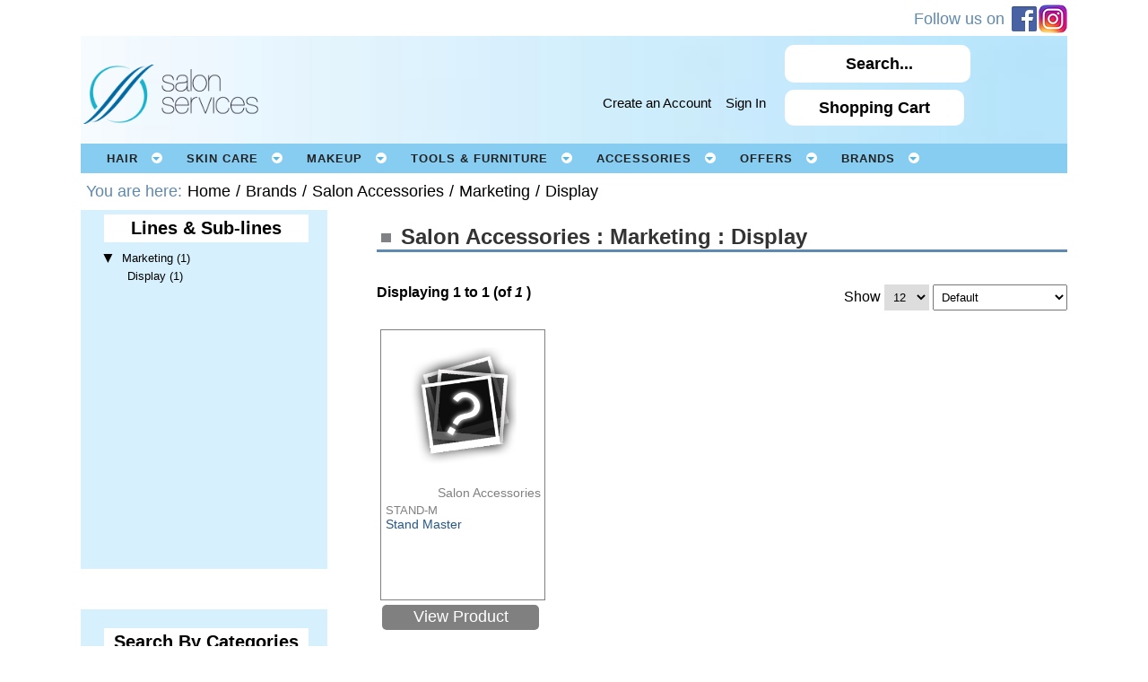

--- FILE ---
content_type: text/html; charset=utf-8
request_url: http://salonsmalta.com/Brands/Salon-Accessories/37/Marketing/225/Display/724
body_size: 29093
content:

<!DOCTYPE html PUBLIC "-//W3C//DTD XHTML 1.0 Transitional//EN" "http://www.w3.org/TR/xhtml1/DTD/xhtml1-transitional.dtd">
<html xmlns="http://www.w3.org/1999/xhtml" xmlns:fb="http://ogp.me/ns/fb#">
<head>
    <meta http-equiv="Content-Type" content="text/html; charset=utf-8" />
    <meta name="viewport" content="width=device-width, initial-scale=1" />
    <title>Brand Categories</title>
    <link href="/Content/css/style.css" rel="stylesheet" type="text/css" />
    <link rel="shortcut icon" href="/favicon.ico" type="image/x-icon" />
    <link rel="icon" href="/favicon.ico" type="image/x-icon" />
    <link href='http://fonts.googleapis.com/css?family=Droid+Sans' rel='stylesheet' type='text/css' />
    <link href='http://fonts.googleapis.com/css?family=Lato:400,700,400italic,700italic'
          rel='stylesheet' type='text/css' />
    <link rel="stylesheet" type="text/css" media="screen" href="/Content/css/CSSreset.min.css" />
    <link rel="stylesheet" type="text/css" media="screen" href="/Content/css/als_demo.css" />
    <link href="/Content/css/reveal.css" rel="stylesheet" type="text/css" />
    <link href="/Content/css/Custom.css" rel="stylesheet" type="text/css" />
    <link href="/Content/css/qtipMinCss.css" rel="stylesheet" type="text/css" />
    <link href="/Content/css/Menu.css" rel="stylesheet" type="text/css" />
    <link href="/Content/css/jquery.alerts.css" rel="stylesheet" type="text/css" />
    <link rel="stylesheet" href="//netdna.bootstrapcdn.com/font-awesome/4.0.1/css/font-awesome.min.css" />
    <link rel="stylesheet" href="/Content/lib/hamburgers/hamburgers.css" />
    <link rel="stylesheet" href="/Content/lib/mmenu/jquery.mmenu.css" />
    <link rel="stylesheet" href="/Content/lib/mmenu/jquery.mmenu.effects.css" />
    <link rel="stylesheet" href="/Content/lib/mmenu/jquery.mmenu.listview.css" />
    <link rel="stylesheet" href="/Content/lib/mmenu/jquery.mmenu.pagedim.css" />
    <link rel="stylesheet" href="/Content/lib/mmenu/jquery.mmenu.counters.css" />
    <link rel="stylesheet" href="/Content/lib/mmenu/jquery.mmenu.iconpanels.css" />
    <link rel="stylesheet" href="/Content/lib/mmenu/jquery.mmenu.borderstyle.css" />
    <link rel="stylesheet" href="/Content/lib/mmenu/jquery.mmenu.shadows.css" />

    <link href="/Content/css/mobile-responsive.css" rel="stylesheet" type="text/css" />

    <style type="text/css" media="all">

    </style>
    <script type="text/javascript" src="/Content/js/jquery-1.7.2.min.js"></script>
    <script src="/Content/js/jquery-ui.min.js" type="text/javascript"></script>
    <script src="/Content/js/jquery.ui.touch-punch.min.js" type="text/javascript"></script>
    <script type="text/javascript" src="/Content/js/jquery.als-1.7.min.js"></script>
    <script src="/Content/js/Main.js" type="text/javascript"></script>
    <script src="/Content/js/jquery.numeric.js" type="text/javascript"></script>
    <script src="/Content/js/jquery.reveal.js" type="text/javascript"></script>
    <script src="/Content/js/QTipHelper.js" type="text/javascript"></script>
    <script src="/Content/js/qtipMinJs.js" type="text/javascript"></script>
    <script src="/Content/js/sprintf-0.6.js" type="text/javascript"></script>
    <script src="/Content/js/script.js" type="text/javascript"></script>
    <script src="/Content/js/script.js" type="text/javascript"></script>
    <script src="/Content/js/jquery.alerts.js" type="text/javascript"></script>
    <script src="/Content/lib/mmenu/jquery.mmenu.js"></script>
    <script src="/Content/lib/mmenu/jquery.mmenu.backbutton.js"></script>
    <script src="/Content/lib/mmenu/jquery.mmenu.counters.js"></script>
    <script src="/Content/lib/mmenu/jquery.mmenu.iconpanels.js"></script>

    <script>
        (function (i, s, o, g, r, a, m) {
            i['GoogleAnalyticsObject'] = r; i[r] = i[r] || function () {
                (i[r].q = i[r].q || []).push(arguments)
            }, i[r].l = 1 * new Date(); a = s.createElement(o),
  m = s.getElementsByTagName(o)[0]; a.async = 1; a.src = g; m.parentNode.insertBefore(a, m)
        })(window, document, 'script', '//www.google-analytics.com/analytics.js', 'ga');

        ga('create', 'UA-80914342-1', 'auto');
        ga('send', 'pageview');

    </script>
    <script type="text/javascript">        var switchTo5x = true;</script>
    <script type="text/javascript" src="http://w.sharethis.com/button/buttons.js"></script>
    <script type="text/javascript">        stLight.options({ publisher: "b4582796-8dd8-4f22-b842-7a2df3ddba97", doNotHash: false, doNotCopy: false, hashAddressBar: false });</script>
    <script type="text/javascript">

        $(document).ready(function () {
            function nocontext(e) {
                var clickedTag = (e == null) ? event.srcElement.tagName : e.target.tagName;
                if (clickedTag == "IMG") {
                    return false;
                }
            }

            document.oncontextmenu = nocontext;

            $("#lista1").als({
                visible_items: 6,
                scrolling_items: 2,
                orientation: "horizontal",
                circular: "yes",
                autoscroll: "no",
                interval: 0,
                direction: "right",
                start_from: 0
            });

            $("#lista5").als({
                visible_items: 6,
                scrolling_items: 2,
                orientation: "horizontal",
                circular: "yes",
                autoscroll: "no",
                interval: 0,
                direction: "right",
                start_from: 0
            });



            //logo hover
            $("#logo_img").hover(function () {
                $(this).attr("src", "images/als_logo_hover212x110.png");
            }, function () {
                $(this).attr("src", "images/als_logo212x110.png");
            });

            //logo click
            $("#logo_img").click(function () {
                location.href = "http://als.musings.it/index.php";
            });

            $("a[href^='http://']").attr("target", "_blank");
            $("a[href^='http://als']").attr("target", "_self");
        });

    </script>
    <style type="text/css">
        <!--
        .style1 {
            color: #999999;
            text-align: justify;
        }

        .style2 {
            font-size: 24px;
            font-weight: bold;
            color: #333333;
        }

        .style3 {
            color: #cae4fd;
            font-size: 20px;
        }

        .style4 {
            font-size: 18px;
            font-weight: bold;
            color: #333333;
        }
        -->
    </style>
    
    <script src="/Content/js/jquery.multiselect.js" type="text/javascript"></script>
    <link href="/Content/css/jquery.multiselect.css" rel="stylesheet" type="text/css" />
    <link href="/Content/css/Custom.css" rel="stylesheet" type="text/css" />
    <link href="/Content/css/flick/jquery-ui-1.10.3.custom.min.css" rel="stylesheet"
          type="text/css" />
<style>
    ul, #myUL {
        list-style-type: none;
    }

    #myUL {
      margin: 0;
      padding: 0;
    }
    .caret::before {
        content: "\25B6";
        color: black;
        display: inline-block;
        margin-right: 6px;
    }

    .caret-down::before {
        transform: rotate(90deg);
    }

    .test::before{
        content: "\25B6";
        color: black;
        display: inline-block;
        margin-right: 6px;
        transform: rotate(90deg);
    }

    .test-down::before{
        transform: rotate(360deg);
    }
        .hidden {
            display: none !important;
    }
    .nested {
            display: none;
    }

    .active {
        display: block;
    }
    </style>
    <script type="text/javascript">
        $(function(){

            GetPageData(-1,12, "true" );

            $('.pagination2').click(function () {
                $('html,body').stop().animate({
                    scrollTop: $('#scrollTo').offset().top
                }, 1000);
                return false;
            });

            $(".multi").multiselect({
                multiple: true,
                header: true,
                noneSelectedText: "Select value",
                selectedText: '#selected',
                selectedList: 2,
                minWidth: 140

            });

        });

        function GetPageData(page, pageSize, fromBrand) {
            $('#searchPage').load('/Search/GetPage',
                 {
                     page: page,
                     pageSize: pageSize,
                     fromBrand: fromBrand
                 },
                 function (responseText, textStatus, XMLHttpRequest) {
                     attachAnimation();
                     CreatePager(page, pageSize);
                 });
        }

        function attachAnimation() {
            $('.button-default.cart').mouseover(
		        function () {
		            $(this).children('span').stop().animate({ "marginTop": "0px" },
                    {
                        duration: 200,
                        easing: $(this).children('span').attr("easeOutExpo")
                    })

		            $(this).children('span.hover').stop().animate({ "marginTop": "0px" },
                    {
                        duration: 200,
                        easing: $(this).children('span').attr("easeOutExpo")
                    })
		        }).mouseout(function () {
		            $(this).children('span').stop().animate({ "marginTop": "0px" },
		            {
		                duration: 200,
		                easing: $(this).children('span').attr("easeInExpo")
		            })

		            $(this).children('span.hover').stop().animate({ "marginTop": "-33px" },
		            {
		                duration: 200,
		                easing: $(this).children('span').attr("easeInExpo")
		            })
		        });


            var lis = $('span.lazy img').hide();
            var lis2 = $('span.lazy');
            var i = 0;
            (function displayImages() {
                lis2.eq(i).removeClass('lazy');
                lis.eq(i++).fadeIn(500, displayImages);
            })();
        }

        function CreatePager(currentPage, pageSize) {
            var currPage = parseInt($('#CurrentPage').val());
            var items = 1;
            var pages = Math.ceil(items / pageSize);

            var ul = $(".pagination2 ul");
            ul.empty();

            if(currPage > 1){
                ul.append('<li class="previous"><a href="#" onclick="GetPageData('+ (currPage - 1) +', '+ pageSize +')"> &laquo; Previous</a></li>');
            }else{
                ul.append('<li class="previous">&laquo; Previous</li>');
            }


            if(currPage < 6){
                for(var i = 0; i < (pages < 5 ? pages : 5); i++){
                    ul.append('<li><a href="#" onclick="GetPageData('+ (i + 1) +', '+ pageSize +')"><span>' + (i + 1) + '</span></a></li>');
                }

                if(pages > 5){
                    ul.append('<li><span> ... </span></li>');
                    ul.append('<li><a href="#" onclick="GetPageData('+ pages +', '+ pageSize +')"><span>' + pages + '</span></a></li>');
                }

            }else if(currPage > 5 && currPage <= (pages - 5)){
                ul.append('<li><a href="#" onclick="GetPageData(1, '+ pageSize +')"><span>1</span></a></li>');
                ul.append('<li><span> ... </span></li>');

                for(var i = currPage - 2; i < currPage + 3; i++){
                    ul.append('<li><a href="#" onclick="GetPageData('+ (i) +', '+ pageSize +')"><span>' + (i) + '</span></a></li>');
                }

                ul.append('<li><span> ... </span></li>');
                ul.append('<li><a href="#" onclick="GetPageData('+ pages +', '+ pageSize +')"><span>' + pages + '</span></a></li>');

            }else if(currPage > (pages - 5)){
                if(pages > 5){
                    ul.append('<li><a href="#" onclick="GetPageData(1, '+ pageSize +')"><span>1</span></a></li>');
                    ul.append('<li><span> ... </span></li>');
                }

                for(var i = pages - 5; i < pages; i++){
                    ul.append('<li><a href="#" onclick="GetPageData('+ (i + 1) +', '+ pageSize +')"><span>' + (i + 1) + '</span></a></li>');
                }
            }


            if(currPage < pages){
                ul.append('<li class="next"><a href="#" onclick="GetPageData('+ (currPage + 1) +', '+ pageSize +')">Next &raquo;</a></li>');
            }else{
                ul.append('<li class="next">Next &raquo;</li>');
            }

            var liList = ul.find('li span');
            $.each(liList, function(index, value){
                if($(value).text() == currPage){
                    $(value).addClass('current');
                }
            });

            var currLastItemNo = currPage * pageSize;
            $('#fromItem').text((currLastItemNo - pageSize) + 1);

            if(currPage == pages){
                $('#toItem').text(1);
            }else{
                $('#toItem').text(currLastItemNo);
            }
        }

        function UpdateSorting(sortMode){
            $.post('/Search/SortRequest', {
                mode: sortMode
            });

            GetPageData(1, $('#selPageSize option:selected').val());
        }
    </script>



</head>
<body>
    <script type="text/javascript" src="http://www.qlzn6i1l.com/js/133490.js"></script>
    <noscript><img alt="" src="http://www.qlzn6i1l.com/133490.png" style="display:none;" /></noscript>
    <script>
     window.fbAsyncInit = function () {
         FB.init({
             appId: '699842176792111',
             xfbml: true,
             version: 'v2.2'
         });
     };

     (function (d, s, id) {
         var js, fjs = d.getElementsByTagName(s)[0];
         if (d.getElementById(id)) { return; }
         js = d.createElement(s); js.id = id;
         js.src = "//connect.facebook.net/en_US/sdk.js";
         fjs.parentNode.insertBefore(js, fjs);
     } (document, 'script', 'facebook-jssdk'));
    </script>
    <noscript>
        <meta http-equiv="refresh" content="0;url=/Error/NoJavascript" />
    </noscript>

    <div class="maindiv remodal-bg">
        <div class="social">
            <button id="menuButton" class="hamburger hamburger--elastic" type="button">
                <span class="hamburger-box">
                    <span class="hamburger-inner"></span>
                </span>
            </button>

            <a href="https://www.instagram.com/salonservicesmt/" class="socialMedia socialMediaInst" target="_blank"></a>
            <a href="https://www.facebook.com/salonservices.malta/" class="socialMedia socialMediaFb" target="_blank"></a>
            <div style="color: #5F89AF; font-family: sans-serif; font-size: 18px; float: right; margin: 6px 6px 0 0;">Follow us on </div>

            

            <map name="Map" id="Map">
                <area shape="rect" coords="0,1,27,26" href="#" />
                <area shape="rect" coords="31,1,58,27" href="#" />
                <area shape="rect" coords="61,2,87,27" href="#" />
                <area shape="rect" coords="90,4,114,24" href="#" />
                <area shape="rect" coords="120,4,145,26" href="#" />
            </map>
        </div>
        <div class="header">
            <div class="logo">
                <a href="/">
                    <img class="logn" src="/Content/images/logo.png" alt="Salon Services" />
                </a>
            </div>
            <div class="cntmenus">
                <div class="mobileResponsiveHeaderButtons">
                    <div class="search">
                        <form action="/ProductSearch">
                            <div>
                                <input class="productSearch" id="q" type="text" value="Search..." name="query" class="input"
                                       onfocus="if(this.value == 'Search...') { this.value = '';$(this).css('text-align','left') }"
                                       onblur="if(this.value == '') { this.value = 'Search...'; $(this).css('text-align','center'); }" />
                            </div>
                        </form>
                    </div>


                    <div class="term">
                        <ul class="terms">
                                <li><a href="/Authentication/Register">Create an Account</a></li>
                                <li><a href="/Authentication/Login">Sign In</a></li>
                        </ul>
                    </div>
                    <div class="cartbutn">
                        <button class="cartBtn" onclick="window.location='/Shop/ViewCart'">
                            Shopping Cart
                        </button>
                    </div>
                </div>
                <div id="cssmenu">
                    <ul id="menus"></ul>
                </div>
                

            </div>

            <div id="push-menu" style="width: 0;"></div>
            <nav id="mmenu"></nav>
        </div>
        <div class="content">
            
    <!-- start breadcrumb -->
    <div class="breadcrumb">
        <ul style="margin: 0px; padding: 0px;">
            <li style="color: #5F89AF">You are here:</li>

                <li><a href="/">Home</a></li>
                <li>/</li>
                <li><a href="/Brands">Brands</a></li>
                <li>/</li>
                <li><a href="/Brands/Salon-Accessories/37">Salon Accessories</a></li>
                <li>/</li>
                <li><a href="/Brands/Salon-Accessories/37/Marketing/225">Marketing</a></li>
                <li>/</li>
                <li><a href="/Brands/Salon-Accessories/37/Marketing/225/Display/724">Display</a></li>
        </ul>
        <!-- end box -->
        <div class="clear">
        </div>
    </div>
    <!-- end breadcrumb -->


            


<div class="maindivvv">
    <div class="maindf">
            <div class="sidelist">
                <ul id="myUL" class="category">
                    <li>
                        <p class="ctrgd">
                            Lines &amp; Sub-lines
                        </p>
                    </li>
                        <li>
                            <span class="test" onclick="javascript:this.parentElement.querySelector('.active').classList.toggle('hidden');this.classList.toggle('test-down');">
                        <a href="/Brands/Salon-Accessories/37/Marketing/225">
                            Marketing
                            (1)
                        </a>
                        </span>
                             <ul class="active category">
                                <li>
                                    <a href="/Brands/Salon-Accessories/37/Marketing/225/Display/724">
                                        Display
                                        (1)
                                    </a>
                                </li>
                        </ul>
                        </li>
                </ul>
                <div class="clear" style="height: 5px;">
                </div>
            </div>
                    <div class="sidelist">
                <ul class="category">
                    <li>
                        <p class="ctrgd">
                            Search By Categories
                        </p>
                    </li>
                        <li>
                                <span class="caret" onclick="javascript:this.parentElement.querySelector('.nested').classList.toggle('active');this.classList.toggle('caret-down');">
                            <a href="/Category/Salon-Accessories/37/1445/225/Accessories/''/''/1445">
                                Accessories
                                (1)
                            </a>
                            </span>
                            <ul  class="nested category">
                                    <li>
                                        <span class="caret" onclick="javascript:this.parentElement.querySelector('.nested').classList.toggle('active');this.classList.toggle('caret-down');">
                                <a href="/Category/Salon-Accessories/37/1395/225/Accessories/Salon-Accessories/''/1445/1395">
                                    Salon Accessories
                                    (1)
                                </a>
                            </span>
                                <ul class="nested category">
                                    <li>
                                        <a href="/Category/Salon-Accessories/37/1576/225/Accessories/Salon-Accessories/Stand\1445\1395\1576">
                                            Stand
                                            (1)
                                        </a>
                                    </li>
                            </ul>
                            </li>
                        </ul>
                        </li>
                </ul>
                <div class="clear" style="height: 5px;">
                </div>
            </div>
    </div>

    <div class="ledlights">




        <div>
            <div class="ledligt">
                <p class="newarvl">
                    <span class="squer">
                        <img src="/Content/images/sequre.jpg" />
                    </span><span class="style2">
                        Salon Accessories : Marketing : Display
                    </span>
                </p>
            </div>
                        <a id="scrollTo"></a>
            <div class="clear">
            </div>
            <div class="clear">
            </div>
        </div>
        <!-- end common3 -->
            <!-- start common3 -->
            <div>
                <!-- row -->
                <div class="row">
                    <div style="float: left; font-weight: bold;width:350px;">
                        <span style="width:340px;">
                            Displaying <span id="fromItem" ></span>to <span id="toItem">
                            </span>(of <i>1 </i>)
                        </span>
                    </div>
                    <div style="float: right">
                        <label>
                            Show
                        </label>
                        <select id="selPageSize" name="" class="select" onchange="GetPageData(1, this.value)"
                                style="width: 50px;">
                            <option selected="selected">12</option>
                            <option>24</option>
                            <option>48</option>
                            <option>100</option>
                            <option>200</option>
                        </select>
                        <select name="" class="select2" onchange="UpdateSorting(this.value)" style="width: 150px;">
                            <option value="-1" selected="selected">Default</option>
                            <option value="0">Name (A - Z)</option>
                            <option value="1">Name (Z - A)</option>
                            <option value="2">Price (Low &gt; High)</option>
                            <option value="3">Price (High &gt; Low)</option>
                        </select>
                    </div>
                </div>
            </div>
            <!-- end common3 -->
            <div style="width: 100%; clear: both;">
            </div>
            <div id="searchPage">
            </div>
            <div class="clear">
            </div>
            <!--start pagination2 -->
            <div class="pagination2">
                <ul></ul>
            </div>
            <!--end pagination2 -->
            <div class="clear">
            </div>
    </div>
    <div class="clear">
    </div>
</div>


        </div>
        <!---footer---->
        <div class="fotter">
            <div id="footer_up">
                <div class="ftrlink">
                    <ul>
                        <li><a href="/">Home</a></li>
                        <li><a href="/SpecialOffers">Special Offers</a></li>
                        <li><a href="/NewArrivals">New Arrivals</a></li>
                        <li><a href="/TermsAndConditions">Terms & conditions</a></li>
                    </ul>
                </div>
                <div class="ftrlink">
                    <ul>
                        <!--<li><a href="/">Home</a></li>-->
                        <li><a href="/Shop/ViewCart">Smart cart</a></li>
                        <li><a href="/AboutUs">About Us</a></li>
                        <li><a href="/ContactUs">Contact Us</a></li>
                    </ul>
                </div>
                <!--   <div class="ftrlink">
                </div>-->
                <div class="ftrlinks">
                    <img src="/Content/images/logo.png" />
                    <div>
                        <br />
                        <div class="telephoneEmail">
                            <div class="phn">
                                <img src="/Content/images/phoen.jpg" /><a href="tel:+35621449236">+356 21449236</a>
                            </div>
                            <div class="mil">
                                <img src="/Content/images/mail.jpg" /><a href="mailto:info@salonsmalta.com">info@salonsmalta.com</a>
                            </div>
                            <div class="fb">
                                <img src="/Content/images/social/facebook.ico" /><a href="https://www.facebook.com/salonservices.malta/" target="_blank">facebook</a>
                            </div>
                            <div class="inst">
                                <img src="/Content/images/social/instagram.png" /><a href="https://www.instagram.com/salonservicesmt/" target="_blank">Instagram</a>
                            </div>
                        </div>
                    </div>
                </div>
            </div>
            <div id="footer_bottom">
                <div class="copyright">
                    <ul>
                        <li>
                            © 2015 Salon Services. All Rights Reserved. <span style="padding-left: 100px">
                                Powered
                                By <a href="http://www.focus.com.mt" class="linkHover">Focus Software Solutions</a>
                                - <a title="A Masterpiece of Inventory Management Suite" href="http://www.focus.com.mt/products/focus-360"
                                     class="linkHover">Focus 360 Suite</a>
                            </span>
                        </li>
                    </ul>
                </div>
                <div class="trms">
                    <ul class="sitemap">
                        <!--<li><a href="/Home/SiteMap" class="linkHover">Site</a></li>--><!--<li><a href="/Home/SiteMap" class="linkHover">Site</a></li>-->
                        <li>
                            <a href="/TermsAndConditions"
                               class="linkHover">Term of use</a>
                        </li>
                        <li>
                            <a href="/PrivacyPolicy" class="linkHover">
                                Privacy Policy
                            </a>
                        </li>
                    </ul>
                </div>
            </div>
            <div style="width: 100%; clear: both">
            </div>
        </div>
    </div>
    <div id="cartModal" class="reveal-modal">
        <h2></h2>
        <p>
        </p>
        <div style="margin-top: 10px;">
            <div class="btn" style="float: left" id="modalYes">
                <a>Yes</a>
            </div>
            <div class="btn" style="float: left; margin-left: 20px;" id="modalNo">
                <a>No</a>
            </div>
        </div>
        <a class="close-reveal-modal">&#215;</a>
    </div>
    <div id="generalModal" class="reveal-modal">
        <h2></h2>
        <p>
        </p>
        <div style="margin-top: 10px;">
            <div style="width: 50px;" class="btn" id="generalModelOK">
                <a>Ok</a>
            </div>
        </div>
        <a class="close-reveal-modal">&#215;</a>
    </div>
    
</body>
</html>


--- FILE ---
content_type: text/html; charset=utf-8
request_url: http://salonsmalta.com/Search/GetPage
body_size: 827
content:

<input type="hidden" id="CurrentPage" value="1">           
<div class="prodctsd">
            <ul>

<li class="als-item">
    <div class="imgs" style="height: 300px;">
        <a href="/ProductDetail/19951/Stand-Master/href" style="text-decoration:none">
                            <img src="/Content/images/noimage.png" width="174" height="173" alt="Stand Master" />
            <div class="modl">Salon Accessories</div>
            <div class="admn">STAND-M</div>
            <div id="name" class="name">Stand Master</div>
        </a>
    </div>
    <div class="vivprdt">
        <div class="viueprd">
            <a href="/ProductDetail/19951/Stand-Master/href" class="fadeable">
                View Product</a></div>
    </div>
    <div class="clear">
    </div>
</li>
            </ul>
</div>


--- FILE ---
content_type: text/css
request_url: http://salonsmalta.com/Content/css/style.css
body_size: 21056
content:
@charset "utf-8";

body {margin: 0;font-family: arial;cursor: hand; font-family: Calibri,Candara,Segoe,Segoe UI,Optima,Arial,sans-seri;}
.maindiv {margin: auto;width: 1100px;}
.header {background-image: url("/Content/images/TopBanner.jpg"); background-size:cover;width: 1100px;height:153px; margin:auto;}
.address > p {font-size: 25px; margin-bottom: 15px; margin-top: 5px;}

.slider > li
{
    list-style: none outside none;
    padding-left: 0px;
    padding-right: 0px;
}

.contactform form {
    margin-top: 18px;
}
.prdctimg img {
    box-shadow: 1px 2px 2px #808080;
    margin-bottom: 15px;
} 

textarea {
    height: 200px;
    width: 380px;
}

.contactform > p {
    font-size: 25px;
}

.squer {
    float: left;
    margin-left: 5px;
    padding-top: 10px;
    width: 22px;
}

.productSearch
{    
  width:200px;
  height:40px;
  margin-left:-10px;
  font-size:18px;
  font-weight:bolder;
  font-family: Calibri,Candara,Segoe,Segoe UI,Optima,Arial,sans-seri;
  text-align: center;
  padding-left:5px;
}

.cartBtn
{
    border : 2px solid #FFF;
    border-radius: 10px; 
    -moz-border-radius: 10px; 
    -webkit-border-radius: 10px; 
    width:200px;
    height:40px;
    background: #FFF;
    margin-top:20px;
    vertical-align:middle;
    cursor: pointer;
    font-size:18px;
    font-weight:bolder;
    font-family: Calibri,Candara,Segoe,Segoe UI,Optima,Arial,sans-seri
}
.cartBtn > a
{
 text-decoration:none;   
}

.imgBrand
{
    float:left;
    display:inline;
}
.txtDescbrand
{
    margin-left:20px;
       float:left;
       display:inline;
}

.ctrgd 
{
    background:#FFF;
    color: #000;
    float: left;
    font-size: 20px;
    padding: 4px;
    text-align: center;
    width: 220px;
	 margin-bottom: 0;
    margin-top: 0;
    font-weight:bolder;
}


.aplyfltr {
    background: url("/Content/images/applyfltr.png") no-repeat scroll 0 0 rgba(0, 0, 0, 0);
    float: left;
    height: 46px;
    margin-left: 17px;
    padding-top: 10px;
    text-align: center;
    width: 187px;
}

.prodctsd li {
    margin: 5px;
    width: 184px;
	padding:0px;
	margin-right:4px;
	margin-left:4px;
	margin-bottom:40px;
}

.prodctsd > ul {
    padding-bottom: 0;
    padding-left: 0;
    padding-right: 0;
    padding-top: 0;
}

.phn > img {
    float: left;
}
.viwprdct {
    margin-left: 16px;
    margin-top: -38px;
}.fltrstxt {
    color: #000000;
    font-size: 14px;
    font-style: italic;
    font-weight: normal;
}
.category > li:hover {
    color: #2EA9F6;
}
.sendd {
    color: #FFFFFF;
    float: right;
    margin-right:-221px;
    padding-top: 27px;
}
.filter > li {
    background: none repeat scroll 0 0 #989898;
    margin-left: 20px;
    padding: 5px;
    width: 210px;
}

.logo {
    float: left;
    width: 200px;
}
.logn {
    margin-top: 32px;
    width: 200px;
}

.search {
    float: right;
    margin-right: 45px;
    margin-top: 10px;
    width: 260px;
}

input {
    border: 1px none;
    border-radius: 10px;
    height: 25px;
    width: 270px;
}

.term {
   float: left;
    height: 40px;
    margin-bottom: 0 !important;
    margin-top: 50px;
    padding-bottom: 0 !important;
    width: 580px;
     text-decoration: none;
}

.terms {
    float: right;
}

.terms > li {
    color: #444;
    font-size: 15px;
	padding-left:0px;
}

.terms a
{
    color: #444;
    text-decoration: none !important;
}


.terms a:hover
{
    color: #2FA9F6;
    font-size: 15px;
    padding-left: 0;
}
.cartbutn {
    float: right;
    margin-top: 40px;
    position: relative;
    width: 10px;
}

li {
    color: #FFFFFF;
    float: left;
    font-size: 18px;
    list-style: none outside none;
    padding-left: 6px;
    padding-right: 16px;
    width: auto;
	text-decoration:none !important;	
} 

/*
#menus > li:hover {
    color: #2EA9F6;
}

#menus > li {
    padding-top: 1px;
	padding-right:12px;
	height:31px;
}
#menus > li+li:before{ content:"|";
padding-right: 15px; color:white;}
#menus {
    float: left;
    width: 845px;
	 padding-left: 15px;
    padding-right: 15px;
}

.sub2 > li 
{
    clear: both;
    font-size:14px;
}



*/


.ftrlink a:hover {
    color: #39B1EE;
}
.ftrlink a {
    font-family: 'arial';
	text-decoration:none;
}
.slider {
    margin: auto;
    width: 1100px;
    height:550px;
	margin-top:15px;
	margin-bottom:25px;
}

.offrsunday {
    margin: auto;
    text-align: center;
    width: 1100px;
    margin-top:60px;
}



			
				
			}
			body {
				background-color: #eee;
			}
			h1 {
				font-size: 60px;
			}
			a, a:link, a:active, a:visited {
				color: black;
				text-decoration: underline;
			}
.ftrlink > ul {
    font-family: arial;
}
			a:hover {
				color: #9E1F63;
			}
			#intro {
				width: 580px;
				margin: 0 auto;
			}
			.wrapper {
				background-color: white;
				width: 480px;
				margin: 40px auto;
				padding: 50px;
				box-shadow: 0 0 5px #999;
			}
			.list_carousel {
				
				width: auto;
				height:340px;
			}
			.list_carousel ul {
				margin: 0;
				padding: 0;
				list-style: none;
				display: block;
			}
			.list_carousel li {
				font-size: 40px;
				color: #999;
				text-align: center;
				background-color: #eee;
				
				
				height: 150px;
				padding: 0;
				margin: 6px;
				display: block;
				float: left;
			}
			.list_carousel.responsive {
				width: auto;
				margin-left: 0;
			}
			.clearfix {
				float: none;
				clear: both;
			}
			.prev {
				float: left;
				margin-left: 10px;
			}
			.next {
				float: right;
				margin-right: 10px;
			}
			.pager {
				float: left;
				width: 300px;
				text-align: center;
			}
			.pager a {
				margin: 0 5px;
				text-decoration: none;
			}
			.pager a.selected {
				text-decoration: underline;
			}
			.timer {
				background-color: #999;
				height: 6px;
				width: 0px;
			}
			.caroufredsel_wrapper {
    height: 340px !important;
	width:1090px !important;
}#foo2 {
    height: 160px !important;
}

.newarvl {
    border-bottom: 3px solid #5F89AF;
}

.spcoffer {
    margin-top: 50px;
}

.ourptnrs {
    margin-top: 50px;
}

.prtnr {
    text-align: center;
}

.partners p {
    color: #808080;
    font-size: x-small;
    font-style: italic;
}

.parntrs p {
    color: #808080;
    font-size: x-small;
    font-style: italic;
}

.partners p:hover {
    color: #39B1EE;
}
.parntrs p:hover {
    color: #39B1EE;
}

.terms > li:hover {
    color: #2FA9F6;
}
.fotter {
    float: left;
    height: 200px;
    margin-bottom: 30px;
    width: auto;    
border-right, border-top: 2px solid #000;
}
#footer_up {
   /* background: none repeat scroll 0 0 #5F89AF; */
    float: left;
    height: 139px;
    width: 100%;
       
}
#footer_bottom {
   background: url("/Content/images/fotter.jpg") no-repeat scroll 0 0 rgba(0, 0, 0, 0); 
    float: left;
    height: 58px;
    width: 100%;
}
@media \0screen {
	#footer_bottom {
    background:#333333;
}
}
.ftrlink {
    border-left: 5px solid #FFFFFF;
    float: left;
    height: 139px;
    width: 200px;
    background-color: #D7F0FD;   
}

.ftrlinks > img {
    margin-top: 25px;
    width: 235px;float:right;
	margin-right: 10px;
}
.ftrlinks > div 
{
   margin-right  :10px;
    width: 423px;
}
.copyright {
    float: left;
    width: 750px;
   
}
.copyright a {
  text-decoration: none;
   
}
.copyright li {
    font-size: small;
     color:#FFF;
}
.copyright > ul {
    padding-bottom: 0;
    padding-left: 0;
    padding-right: 0;
    padding-top: 0;
}

.telephoneEmail
{
    margin-left:20px;
  margin-top:90px;    
}

.copyright a
{
    color: #FFF;
}

.sitemap {
   color: #FFFFFF;
    font-size: small;
    margin-left: 30px;
    text-align: right;
    width: 300px;
}
.sitemap a
{
    color: #FFF;
	text-decoration:none !important;
}
.pagn li {
    font-size: small;
    list-style-image: none;
    list-style-position: outside;
    list-style-type: disc;
    padding-left: 0;
}
.style5 {
    list-style-image: none !important;
    list-style-position: outside !important;
    list-style-type: none !important;
}

.pagn {
    float: right;
    height: 2px;
    margin-right: 20px;
}

.viewmore {
    float: left;
    text-align: center;
    width: 741px;
	margin-top:25px;
}

.vwm {
    float: left;
    padding-right: 5px;
    text-align: right;
    width: 360px;
	color:#999999;
}

.mrn {
    float: right;
    padding-left: 5px;
    text-align: left;
    width: 325px;
	color:#999999;
}
.pagination {
    float: right;
    width: 765px;
}

.trms {
    float: left;
    width: 250px;
}
.sitemap > li 
{
    color: #FFF;
    font-size: small;
}
.sitemap > li + li:before {color: white;
    content: "|";
    padding-right: 15px;}
   
   
   .sitemap a
{
    color: #FFF;
}

.map a
{
    color: #000;
}
.map li
{
    float: none;
    text-align: left;
} 
.ftrlinks {
    float: right;
	width:685px;
	height:139px;
	background-image:  url("/Content/images/LowerBanner.jpg");
    background-size: cover;
}

.ftrlink a {
    text-decoration: none;
      font-size:16px;
  font-weight:900;
  font-family: Calibri,Candara,Segoe,Segoe UI,Optima,Arial,sans-seri;
 font-color: #444;
}
/*
.submenus > li:hover {
    background-attachment: scroll;
    background-clip: border-box;
    background-image: linear-gradient(to bottom, rgba(255, 255, 255, 0.7) 0%, rgba(255, 255, 255, 0.7) 100%);
    background-origin: padding-box;
    background-position: 0 0;
    background-repeat: repeat;
    background-size: auto auto;
    color: #000000;
    width: 300px;
}


.submenus > li {
    margin-top: 5px;
    clear:both;
	font-size:16px;
	width: 300px;
}

.submenus {
    background-attachment: scroll;
    background-clip: border-box;
    background-image: linear-gradient(to bottom, rgba(101, 202, 255, 0.7) 0%, rgba(101, 202, 255, 0.7) 100%);
    background-origin: padding-box;
    background-position: 0 0;
    background-repeat: repeat;
    background-size: auto auto;
    float: left;
    margin-left: -7px;
    padding-left: 0;
    position: absolute;
    width: 330px;
    z-index: 99999;
	display:none;
	
	
	}
@media \0screen {
.submenus {
	zoom:1;
	   background-color:#7ECFF8;
}
}	
#menus > li:hover ul{ display:block;

}
#menus {
    background: url("/Content/images/menus.png") no-repeat scroll 0 0 / 875px auto rgba(0, 0, 0, 0);
    float: left;
    height: 50px;
    width: 845px;
}
@media \0screen {
#menus {
	zoom:1;
	   background: url("/Content/images/menus.png") no-repeat scroll;
}
}

*/

.contentHolderUnit {
    width: 1100px !important;
}
.contentHolderVisibleWrapper {
    width: 1100px !important;
}.bannerscollection_zoominout.opportune.ui-draggable {
    width: 1100px !important;
}#contentHolderUnit_0 > img {
    left: 0 !important;
}
#contentHolderUnit_2 > img {
    left: 0 !important;
    width: 1100px !important;
}


.ftrlink li {
    font-size: 15px;
    line-height: 25px;
    margin-left: -35px;
    width: 350px;
}
.prev {
    margin-left: -48px;
    margin-top: -240px;
    position: relative;
}
.next {
    float: right;
    margin-right: -48px;
    margin-top: -240px;
    position: relative;
}
#pager2 {
    display: none !important;
}
#pager3 {
    display: none !important;
}
.social {
    text-align: right;
    padding-top: 5px;
    padding-bottom: 5px;
      height: 30px;
}


.cartt {
    min-height: 200px;
    width: 1100px;
	height:auto;
}

.carthead > li {
   background: none repeat scroll 0 0 #01A2FC;
    box-shadow: 3px 4px 3px #808080;
    height: 30px;
    padding-top: 5px;
    text-align: center;
}

.ttl {
    background: none repeat scroll 0 0 #D9D9DB;
    height: 30px;
    margin-bottom: 5px;
    padding-bottom: 2px;
    padding-top: 5px;
}

.blanks {
    float: left;
    width: 900px;
}
.cartedhead {
    padding: 0;
}
.cartedhead > li {
    color: black;
    text-align: center;
	min-height:100px;
	font-size:16px;
}
.carthead {
    padding: 0;
	height:40px;
}

#cartname > img {
    box-shadow: 2px 3px 2px #808080;
}

.ftrlink li:hover {
    color: #39B1EE;
}
.phn {
    color: #000;
    float: left;
    width: 178px;
}

.mil {
    color: #000;
}
.mil > img {
    margin-right: 5px;
}
#cartname {
    width: 200px;
}

#productname {
    width: 180px;
}

#productunit {
    width: 180px;
}

#productquantity {
    width: 180px;
}

#prodcttotal {
    width: 180px;
}

#prodctdel {
    width: 35px;
}


.cartdell {
    height: 200px;
}

.carttesxt {
     color: #808080;
    float: left;
    font-family: Georgia;
    padding: 5px;
    width: 70%;
}

.carttxted {
    float: left;
    width: 70%;
	color:gray;
	padding:5px;
}

.checkout {
    float: right;
    margin-top: 10px;
}

.carttotal {
    float: right;
}

.termsandconditions {
    color: #808080;
    padding: 5px;
    text-align: center;
}

.abtus > p {
    margin-bottom: 40px;
    padding-top: 20px;
}

.whychooseus > p {
    margin-bottom: 40px;
    padding-top: 20px;
}

.prodctdteils {
}

.prdctimg {
    float: left;
	width:575px;
}

.prodctnam > ul {
    padding: 0;
	margin:0px;
}

.prdctdtl {
    float: left;
    width: 500px;
}
.subtotl {
    color: black;
	width:250px;
}

.subttotl {
    float: left;
    text-align: left;
    width: 130px;
	color:#000000;
}

.updcrt {
    color: #FFFFFF;
    float: right;
    margin-top: 2px;
    position: absolute;
    text-align: right;
    width: 1005px;
}

.secrchkout {
    color: #FFFFFF;
    margin-left: 90px;
    margin-top: 15px;
    position: absolute;
}

.cntushop {
    margin-left: 83px;
    margin-top: 68px;
    position: absolute;
	color: #FFFFFF;
}

h2 {
    color: #5F89AF;
    font-family: sans-serif;
    font-size: 35px;
    font-weight: normal;
    margin-bottom: 2px;
}

.priceperpsc > p {
    margin: 5px;
}

.priceperpsc {
    /*padding-right: 20px;*/
    text-align: center;
}

.coustermrs {
    margin-bottom: 15px;
}


.map {
    float: left;
    margin-top: 30px;
    width: 100%;
}
#right {
	width:50%;
	float:left;
}


.mainduv {
    height: auto;
    min-height:710px;
}

.contactform p {
    margin-bottom: 0;
    margin-top: 5px;
}

.ledlights {
    float: right;
    width: 70%;
}


.sidelist {
    background: none repeat scroll 0 0 #D7F0FD;
    float: left;
    height: auto;
    margin-bottom: 45px;
    min-height: 400px;
}

.fltr {
    background: none repeat scroll 0 0 #D7F0FD;
    float: left;
}
.maindf {
    float: left;
    width: 25%;
}

.filter {
    padding: 0;
}

.filter > li {
     background: none repeat scroll 0 0 #D7F0FD;
    margin-left: 20px;
    padding: 5px;
    width: 210px;
    font-size:10;
}

select {
    padding: 5px;
    width: 230px;
}
.category {
    background: none repeat scroll 0 0 #989898;
    padding-left: 0;
}

.category > li {
        background: none repeat scroll 0 0 #D7F0FD;
    float: left;
    margin-left: 20px;
    padding-bottom: 5px;
    padding-right: 5px;
    padding-top: 5px;
    width: 210px;
    color: #000;
    font-size:13px;
}

.category a
{
    color: #000;
    text-decoration: none;
}

.category a:hover
{
    color: #5F89AF;
}


.contactform input {
    
    border-radius: 0;
    width: 385px;
}

form {
 /*   background: none repeat scroll 0 0 #989898;
    padding: 25px;
    width: 415px; */
}

.contactform > img {
    float: right;
    margin-right: 176px;
    margin-top: 20px;
}
.same_quan {
    border: 3px solid #2EA9F6 !important;
    box-shadow: 0 0 4px;
    height: 34px;
}
#quantity_select {
    height: 34px !important;
    margin-top: 1px;
    color: Black;
}
@media \0screen {
.same_quan {
    height: 15px !important;
}
#quantity_text{
margin-top:2px;	
}
#quantity_select {
background:none repeat scroll 0 0 #2EA9F6;
}
}
.style3
{
	color: #329AF3 !important;
}
a
{
	cursor:pointer;
		
}
a:hover
{
	color:#39B1EE;

}
.style_with_quantity{
    float: left;
    height: 32px;
    width: auto;
}

/*
#menus a:hover {
    color: #2FA9F6;
}
#menus a {
    -moz-text-blink: none;
    -moz-text-decoration-color: -moz-use-text-color;
    -moz-text-decoration-line: none;
    -moz-text-decoration-style: solid;
	text-decoration:none;
	color: #FFFFFF;
	clear:both;
}
*/
.same_quan {
    box-shadow: none !important;
}

.select_with_quantity {
    background-attachment: scroll;
    background-clip: border-box;
    background-color: #2EA9F6;
    background-image: none;
    background-origin: padding-box;
    background-position: 0 0;
    background-repeat: repeat;
    background-size: auto auto;
    border-bottom-left-radius: 10px;
    border-bottom-right-radius: 10px;
    border-top-left-radius: 10px;
    border-top-right-radius: 10px;
    width: 340px;
	margin-left: 90px !important;
}

#sub_btn {
    background-attachment: scroll;
    background-clip: border-box;
    background-color: rgba(0, 0, 0, 0);
    background-image: none;
    background-origin: padding-box;
    background-position: 0 0;
    background-repeat: repeat;
    background-size: auto auto;
	width:215px;
	color: #FFFFFF;
    font-weight: bold;
	/*filter: progid:DXImageTransform.Microsoft.gradient(startColorstr=#77FFFFFF,endColorstr=#77FFFFFF); 
zoom: 1;*/
}
@media \0screen {
#sub_btn {
	zoom:1;
	  background-color: #2EA9F6;
}
}

#quantity_select {
    background-attachment: scroll;
    background-clip: border-box;
    background-color: rgba(0, 0, 0, 0);
    background-image: none;
    background-origin: padding-box;
    background-position: 0 0;
    background-repeat: repeat;
    background-size: auto auto;
    color: black;;
    height: 42px;
    width: 53px;
}
.same_quan{ background:none;
color:#FFFFFF;}
.address {
    float: left;
    font-size: 15px;
    width: 50%;
}

.contactform {
    float: left;
    width: 50%;
}

#semi_circle{
   /* background-image: linear-gradient(to bottom, rgba(101, 202, 255, 0.7) 0%, rgba(101, 202, 255, 0.7) 100%);
    border-radius: 90px 90px 0 0;*/
    float: left;
    height: 0px;
    margin-left: 16px;
    position: absolute;
    top: -14px;
    width: 18%;
    z-index: -1000;
/*	behavior:url('/Content/pie/PIE.htc'); */
}
@media \0screen {
#semi_circle{
	zoom:1;
	   background-color:#7ECFF8;
	   top:-10px;
}
}
.grandttl {
    color: black;
	width:250px;
}


#quantity_text {
    border: 1px solid #DDDDDD;
    border-radius: 0;
    margin-left: 15px;
    padding-left: 4px;
    text-align: left;
    width: 45px;
}
.modl
{
	padding-right:4px;
}
#container
{
        position: relative;
}

#input {
    border: 1px solid #D3D3D3;
    border-radius: 0;
    height: 30px;
    left: 0;
    margin-bottom: 0;
    margin-left: 0;
    margin-right: 0;
    padding: 0;
    position: absolute;
    top: 0;
    width: 215px !important;
    z-index: 999;
}


#select {
    height: 32px;
    left: 0;
    margin: 0;
    padding: 0;
    position: absolute;
    top: 0;
	width: 235px !important;
}

.ourptnrs input
{
   
    border: 1px solid #DDDDDD;
    border-radius: 0;
    padding-left: 4px;
    margin-top: 6px;
    text-align: left;
}

.title
{
    display:block;
}
.checkbox
{
    width:20px;
}

#userDetailsTable td
{
    padding:5px;
}

.general-select
{
    width:275px;
}

.customer input
{
     border: 1px black solid;
}

.select
{
    width:275px;
    padding:5px;
    margin:0px;
    border:1px solid #DDDDDD;
}

#fromItem
{
    margin-right: 4px;   
}

#toItem
{
    margin-right: 4px;   
}

.socialMedia {
    height: 32px;
    width: 32px;
    display: block;
    float: right;
}

.socialMedia.socialMediaFb {
    background: url("/Content/images/social/facebook.ico");
}

.socialMedia.socialMediaInst {
    background: url("/Content/images/social/instagram.png");
}

.socialShare {
    float: left;
    width: 100%;
    margin-left: 20px;
}

a.socialMedia:hover {
    -webkit-filter: brightness(150%);
    filter: brightness(150%);
}

.telephoneEmail {
    display: inline-grid;
    margin-top: unset;
    position: absolute;
}

.telephoneEmail .fb img, .telephoneEmail .inst img {
    filter: grayscale(100%);
}

.telephoneEmail .fb {
    margin-top: 15px;
}

.telephoneEmail img {
    width: 16px;
    margin-right: 5px;
}

--- FILE ---
content_type: text/css
request_url: http://salonsmalta.com/Content/css/als_demo.css
body_size: 4268
content:





.modl
{
    color: #808080;
    float: right;
    font-size:14px;
    height: 20px;
    text-align: right;
    width: 170px;
}

.name
{
    color: #265783;
    font-size: 14px;
    text-align: left;
    padding-left: 5px;
}

#name
{
    height:3.5rem;
}

.admn
{
    color: #808080;
    font-size: small;
    text-align: left;
    padding-left: 5px;
}





a, a:link, a:focus, a:visited
{
    outline: none;
}

.esc
{
    position: relative;
    clear: both;
    width: 100%;
}



#content
{
    position: relative;
    margin: 50px auto;
    width: 960px;
}
/********************************
 * generic als elements styling
 ********************************/
.als-container
{
    position: relative;
    width: 100%;
    margin: 0px auto;
}

.als-viewport
{
    position: relative;
    overflow: hidden;
    margin: 0px auto;
    width: 1110px !important;
    height: 380px !important;
}

.viueprd
{
    height: 25px;
    margin-left: 2px;
    margin-top: 5px;
    padding-top: 3px;
    position: absolute;
    width: 175px;
    z-index: 998;
    background: gray;
    border-radius: 5px;
}
.viueprd:hover
{
    background: #2FA9F6;
}
.priced
{
    color: #000000;
    padding-right: 10px;
    text-align: right;
}

.als-wrapper
{
    position: relative;
    list-style: none;
}

.imgs
{
    border: 1px solid gray;
    overflow: hidden;
    height: 300px;
}

.als-item
{
    position: relative;
    display: block;
    text-align: center;
    cursor: pointer;
    float: left;
}

.als-prev, .als-next
{
    position: absolute;
    cursor: pointer;
    clear: both;
}


/**************************
 * specific als elements
 * styling for #lista1
 **************************/

#lista1
{
    margin: 60px auto 80px auto;
}

#lista1 .als-item
{
    margin: 0px 30px;
    min-height: 140px;
    min-width: 128px;
    width: 175px;
}

#lista1 .als-item img
{
    position: relative;
    display: block;
    vertical-align: middle;
    margin-bottom: 8px;
}

#lista1 .als-prev, #lista1 .als-next
{
    top: 58px;
    width: 15px;
    height: 22px;
}

.newstk
{
    background: none repeat scroll 0 0 #2EA9F6;
    color: #FFFFFF;
    font-size: small;
    height: 20px;
    margin-top: 10px;
    position: absolute;
    width: 100px;
    z-index: 998;
}

#lista1 .als-prev
{
    left: -50px;
    margin-top: 40px;
}

#lista1 .als-next
{
    right: -35px;
    margin-top: 40px;
}


#lista5
{
    margin: 60px auto 80px auto;
}

#lista5 .als-item
{
    margin: 0px 30px;
    min-height: 140px;
    min-width: 128px;
    width: 175px;
}

#lista5 .als-item img
{
    position: relative;
    display: block;
    vertical-align: middle;
    margin-bottom: 8px;
}

#lista5 .als-prev, #lista5 .als-next
{
    top: 58px;
    width: 15px;
    height: 22px;
}

#lista5 .als-prev
{
    left: -50px;
    margin-top: 40px;
}

#lista5 .als-next
{
    right: -35px;
    margin-top: 40px;
}





#lista6
{
    margin: 60px auto 80px auto;
}

#lista6 .als-item
{
    margin: 0px 30px;
    min-height: 140px;
    min-width: 128px;
    width: 175px;
}

#lista6 .als-item img
{
    position: relative;
    display: block;
    vertical-align: middle;
    margin-bottom: 8px;
}

#lista6 .als-prev, #lista5 .als-next
{
    top: 58px;
    width: 15px;
    height: 22px;
}

#lista6 .als-prev
{
    left: -50px;
    margin-top: 40px;
}

#lista6 .als-next
{
    right: -35px;
    margin-top: 40px;
}
/************************
 * specific als element
 * styling for #lista2
 ***********************/

#lista2
{
    margin-bottom: 80px;
}

#lista2 .als-item
{
    margin: 10px 0px;
    min-height: 140px;
    min-width: 128px;
}

#lista2 .als-item img
{
    position: relative;
    display: block;
    vertical-align: middle;
    margin-bottom: 8px;
}

#lista2 .als-prev, #lista2 .als-next
{
    left: 470px;
    width: 22px;
    height: 15px;
}

#lista2 .als-prev
{
    top: -25px;
}

#lista2 .als-next
{
    bottom: -20px;
}

#lista2 .als-item
{
    vertical-align: middle;
}



--- FILE ---
content_type: text/css
request_url: http://salonsmalta.com/Content/css/Custom.css
body_size: 7030
content:

/* BORDER COLOR AND SHADOWS STYLE */
.pagination2 li
{
    border-color: #DDD; /* edit the color here */
    border-style: solid;
}

/* TEXT2 STYLE */
.pagination2 li a:hover, .pagination2 li a.active, .pagination2 li span.current
{
    color: #FFF; /* edit the color here */
}
::selection, ::-moz-selection
{
    color: #FFF; /* edit the color here */
}
/* END TEXT2 STYLE */


/* LINK STYLE */
.pagination2 li.next a:hover, .pagination2 li.previous a:hover
{
    color: #72C7E4; /* edit the color here */
}
/* backgrounds and borders */
.pagination2 li a:hover, .pagination2 li a.active, .pagination2 li span.current
{
    background: #72C7E4; /* edit the color here */
}
/* END LINK */

.pagination2
{
    height: 30px;
    margin: 46px 0 0 0;
    text-align: center;
    margin: auto;
    width: 470px;
}
.pagination2 ul
{
    text-align: center;
}
.pagination2 li
{
    width: 23px;
    height: 24px;
    text-align: center;
    display: inline-block;
    border-width: 1px;
    padding: 2px;
    margin: 0 8px 0 0;
}
.pagination2 li a, .pagination2 li span
{
    display: block;
    height: 24px;
    line-height: 24px;
    font-weight: bold;
    color: Black;
    text-decoration: none;
}
.pagination2 li.previous
{
    width: 86px;
    border: none;
    background: none;
    padding: 3px 0 0 0;
}
.pagination2 li.next
{
    width: 61px;
    background: none;
    border: none;
    padding: 3px 0 0 5px;
}
.pagination2 li.next a, .pagination2 li.previous a
{
    font-weight: normal;
}
.pagination2 li.next a:hover, .pagination2 li.previous a:hover
{
    background: none;
}

.clear
{
    clear: both;
    line-height: 10px;
    height: 10px;
}
/* ----------------------------------- START LOGIN PAGE  -----------------------------------*/
.customer
{
    width: 100%;
    padding: 0 0 0 0;
}
.customer-left
{
    width: 270px;
    float: left;
    border: 3px solid #5F89AF;
    padding: 20px;
}
.customer h4
{
    padding-bottom: 22px;
    margin-bottom: 17px;
    border-bottom: 1px solid black;
}
.customer-left p
{
    line-height: 27px;
}
.customer-left p a
{
    font-weight: bold;
}
.customer-right
{
    width: 600px;
    float: left;
    padding: 20px;
    margin-bottom: 20px;
    margin-left: 50px;
}
.customer-form label
{
    display: block;
    padding: 6px 0 25px 0;
}
.customer-form .input
{
    width: 361px;
    height: 40px;
    background: url(/Content/images/theme/bg_input.png) no-repeat;
    border-width: 1px;
    padding: 0 14px;
    font-size: 14px;
    margin: 0 0 24px 0;
}
.customer-form .input.last
{
    margin: 0;
}
.customer-form .forgot
{
    font-size: 11px;
    display: block;
    padding: 7px 0 0 0;
    float: right;
}
.customer-form .button, .step1 .button
{
    width: 80px;
    height: 35px;
    border: none;
    background: url(/Content/images/theme/bg_button.png) no-repeat left top;
    float: left;
    margin: 33px 11px 0 0;
    font-size: 12px;
    text-transform: uppercase;
    cursor: pointer;
}
.customer-form .button.second, .step1 .button.second, .customer-form .button:hover
{
    background-position: left bottom;
}
.customer-form .button.second:hover
{
    background-position: left top;
}

.AdvancedFilter
{
    width: 275px;
    padding: 0px;
    margin: 0px;
}

.filter li
{
    color: Black;
}

.ui-multiselect-menu label
{
    color: Black;
}

.ui-multiselect-menu input
{
    width: auto;
}

.ui-multiselect-all span
{
    font-size: 14px;
}

.ui-multiselect-none span
{
    font-size: 14px;
}

.btn
{
    background: #2EA9F6 repeat repeat 0 0;
    background-clip: border-box;
    background-origin: padding-box;
    background-size: auto;
    border-bottom-left-radius: 10px;
    border-bottom-right-radius: 10px;
    border-top-left-radius: 10px;
    border-top-right-radius: 10px;
    padding: 10px;
    margin: 5px;
    text-align: center;
}

.btn a
{
    color: White;
    text-decoration: none;
}


.info-box.warning
{
    background: none repeat scroll 0 0 #FCF8E2;
    border: 1px solid #F0D53F;
    color: #945000;
}
.info-box.error
{
    background: none repeat scroll 0 0 #FCE2E2;
    border: 1px solid #FB8E8E;
    color: #940000;
}
.info-box.success
{
    background: none repeat scroll 0 0 #E2F6BB;
    border: 1px solid #CADA7D;
    color: #3C7300;
}
.info-box.info
{
    background: none repeat scroll 0 0 #BBE5F5;
    border: 1px solid #7DB4DA;
    color: #004973;
}

.catelist
{
    list-style: initial;
    margin: initial;
    padding: 0 0 0 40px;
}

.catelist li
{
    display: list-item;
    margin: 10px;
    vertical-align: middle;
    list-style-position: inside;
    list-style-image: url(/Content/images/sequre.jpg);
    list-style-type: square;
    float: none;
}

#cart
{
    width: 100%;
    text-align: right;
}

.SO
{
     text-align: center !important;
}

.prod-col
{
    text-align: center;
}

#cart th
{
    background: none repeat scroll 0 0 #5F89AF;
    color: White;
    border: 2px solid white;
    text-align: center;
}

#tblRedeemItems th
{
    background: none repeat scroll 0 0 #5F89AF;
    color: White;
    border: 2px solid white;
    text-align: center;
}


#checkout-tab
{
    width: 100%;
}

#checkout-tab th
{
    background: none repeat scroll 0 0 #5F89AF;
    color: White;
    border: 2px solid white;
}

#checkout-tab td
{
    text-align: right;
}

.inputQty
{
    border: 1px solid black;
    width: 50px;
    padding-right: 10px;
    text-align: right;
}

.qty
{
    border: 1px solid black;
    width: 50px;
    padding-right: 10px;
    text-align: right;
    border-radius: 0px;
}

.qtyNoBorder
{
    width: 50px;
    padding-right: 10px;
    text-align: right;
}
.filter li
{
    color: #FFFFFF;
}

.viueprd a
{
    color: #FFFFFF;
    text-decoration: none;
}

.contactForm
{
    background: none repeat scroll 0 0 #989898;
    width: 405px;
    margin-bottom: 20px;
}

.contactForm td
{
    padding-left: 10px;
    padding-top: 10px;
    color: white;
}



.headerSiteMap
{
    font-size: 18px;
    font-weight: bold;
}

.StandardPrice
{
    text-decoration: line-through;
}

.DiscountPrice
{
    color: Red;
}

.breadcrumb li
{
    padding-right: 0px;
    color: Black;
    text-decoration: none;
    margin-top: 10px;
}

.breadcrumb a
{
    color: Black;
    text-decoration: none;
}

.breadcrumb a:hover, .linkHover:hover
{
    color: #5F89AF;
}

.DivNoProdFound
{
    text-align: center;
}

.whychooseus ul > li
{
    color: #000000;
    list-style-type: square;
    float: none;
}

.StockGroup
{
    border: 1px solid gray;
    border-radius: 10px;
    overflow: hidden;
    height: 140px;
    text-align: center;
    padding: 5px;
    margin-right: 20px;
}


--- FILE ---
content_type: text/css
request_url: http://salonsmalta.com/Content/css/Menu.css
body_size: 10318
content:
#cssmenu
{
    background:   #87CDF2;
    margin-top: 20px;
    padding: 0;
    line-height: 0.30; /*  display: block; */ /*  position: relative; */
    float: left;
    width: 1070px;
    padding-left: 15px;
    padding-right: 15px;
    font-family: 'PT Sans' , sans-serif;
   /* box-shadow: inset 0px 1px 1px #212121; */
}
#cssmenu ul
{
    list-style: none;
    margin: 0;
    padding: 0;
    display: block;
    font-family: Calibri,Candara,Segoe,Segoe UI,Optima,Arial,sans-seri
}
#cssmenu ul:after, #cssmenu:after
{
    content: " ";
    display: block;
    font-size: 0;
    height: 0;
    clear: both;
    visibility: hidden;
}
#cssmenu ul li
{
    margin: 0;
    padding: 0;
    display: block;
    position: relative;
    z-index: 1000;
}
#cssmenu ul li a
{
    text-decoration: none;
    display: block;
    margin: 0;
    -webkit-transition: color .2s ease;
    -moz-transition: color .2s ease;
    -ms-transition: color .2s ease;
    -o-transition: color .2s ease;
    transition: color .2s ease;
    -webkit-box-sizing: border-box;
    -moz-box-sizing: border-box;
    box-sizing: border-box;
}
#cssmenu ul li ul
{
    position: absolute;
    left: -9999px;
    top: auto;
}
#cssmenu ul li ul li
{
    max-height: 0;
    position: absolute;
    -webkit-transition: max-height 0.4s ease-out;
    -moz-transition: max-height 0.4s ease-out;
    -ms-transition: max-height 0.4s ease-out;
    -o-transition: max-height 0.4s ease-out;
    transition: max-height 0.4s ease-out;
    background: #ffffff;
}

#cssmenu ul li ul li.has-sub:after
{
    display: block;
    position: absolute;
    content: "";
    height: 10px;
    width: 10px;
    border-radius: 5px;
    background: #000000;
    z-index: 1;
    top: 13px;
    right: 15px;
}
#cssmenu.align-right ul li ul li.has-sub:after
{
    right: auto;
    left: 15px;
}
#cssmenu ul li ul li.has-sub:before
{
    display: block;
    position: absolute;
    content: "";
    height: 0;
    width: 0;
    border: 3px solid transparent;
    border-left-color: #ffffff;
    z-index: 2;
    top: 15px; 
    right: 15px;
}
#cssmenu.align-right ul li ul li.has-sub:before
{
    right: auto;
    left: 15px;
    border-left-color: transparent;
    border-right-color: #ffffff;
}

#submenu
{
    width:300px;
}

#cssmenu ul li ul li a
{
    font-size: 13px;
    font-weight: 400;
    text-transform: none;
    color: #000000;
    letter-spacing: 0;
    display: block;
    width: 250px;
    padding: 11px 10px 11px 20px;
    background-color: #D6F3FF;
    float:left;
    font-family: Calibri,Candara,Segoe,Segoe UI,Optima,Arial,sans-seri
}
#cssmenu ul li ul li:hover > a, #cssmenu ul li ul li.active > a
{
    color: #4cb6ea;
}
#cssmenu ul li ul li:hover:after, #cssmenu ul li ul li.active:after
{
    background: #4cb6ea;
}
#cssmenu ul li ul li:hover > ul
{
    left: 100%;
    top: 0;
}

#cssmenu ul li ul li ul li a
{
    background: #F0FFFC;
}

#cssmenu ul li ul li:hover > ul > li
{
    max-height: 72px;
    position: relative;
}
#cssmenu > ul > li
{
    float: left;
}
#cssmenu.align-center > ul > li
{
    float: none;
    display: inline-block;
}
#cssmenu.align-center > ul
{
    text-align: center;
}
#cssmenu.align-center ul ul
{
    text-align: left;
}
#cssmenu.align-right > ul
{
    float: right;
}
#cssmenu.align-right > ul > li:hover > ul
{
    left: auto;
    right: 0;
}
#cssmenu.align-right ul ul li:hover > ul
{
    right: 100%;
    left: auto;
}
#cssmenu.align-right ul ul li a
{
    text-align: right;
}
#cssmenu > ul > li:after
{
    content: "";
    display: block;
    position: absolute;
    width: 100%;
    height: 0;
    top: 0;
    z-index: 0;
    background: #ffffff;
    -webkit-transition: height .2s;
    -moz-transition: height .2s;
    -ms-transition: height .2s;
    -o-transition: height .2s;
    transition: height .2s;
}
#cssmenu > ul > li.has-sub > a
{
    padding-right: 40px;
}
#cssmenu > ul > li.has-sub > a:after
{
    display: block;
    content: "";
    background: #ffffff;
    height: 12px;
    width: 12px;
    position: absolute;
    border-radius: 13px;
    right: 13px;
    top: 10px;
}
#cssmenu > ul > li.has-sub > a:before
{
    display: block;
    content: "";
    border: 4px solid transparent;
    border-top-color: #4cb6ea;
    z-index: 2;
    height: 0;
    width: 0;
    position: absolute;
    right: 16px;
    top: 15px;
}
#cssmenu > ul > li > a
{
    color: #222222;
    padding: 15px 14px;
    font-weight: 700;
    letter-spacing: 1px;
    text-transform: uppercase;
    font-size: 13px;
    font-weight:bolder;
    z-index: 2;
    position: relative;
}
#cssmenu > ul > li:hover:after, #cssmenu > ul > li.active:after
{
    height: 100%;
}
#cssmenu > ul > li:hover > a, #cssmenu > ul > li.active > a
{
    color: #000000;
}
#cssmenu > ul > li:hover > a:after, #cssmenu > ul > li.active > a:after
{
    background: #000000;
}
#cssmenu > ul > li:hover > a:before, #cssmenu > ul > li.active > a:before
{
    border-top-color: #ffffff;
}
#cssmenu > ul > li:hover > ul
{
    left: 0;
}
#cssmenu > ul > li:hover > ul > li
{
    max-height: 72px;
    position: relative;
}
#cssmenu #menu-button
{
    display: none;
}
#cssmenu > ul > li > a
{
    display: block;
}
#cssmenu > ul > li
{
    width: auto;
}
#cssmenu > ul > li > ul
{
    width: 170px;
    display: block;
}
#cssmenu > ul > li > ul > li
{
    width: 250px;
    display: block;
}
@media all and (max-width: 800px), only screen and (-webkit-min-device-pixel-ratio: 2) and (max-width: 1024px), only screen and (min--moz-device-pixel-ratio: 2) and (max-width: 1024px), only screen and (-o-min-device-pixel-ratio: 2/1) and (max-width: 1024px), only screen and (min-device-pixel-ratio: 2) and (max-width: 1024px), only screen and (min-resolution: 192dpi) and (max-width: 1024px), only screen and (min-resolution: 2dppx) and (max-width: 1024px)
{
    #cssmenu > ul
    {
        max-height: 0;
        overflow: hidden;
        -webkit-transition: max-height 0.35s ease-out;
        -moz-transition: max-height 0.35s ease-out;
        -ms-transition: max-height 0.35s ease-out;
        -o-transition: max-height 0.35s ease-out;
        transition: max-height 0.35s ease-out;
    }
    #cssmenu > ul > li > ul
    {
        width: 100%;
        display: block;
    }
    #cssmenu.align-right ul li a
    {
        text-align: left;
    }
    #cssmenu > ul > li > ul > li
    {
        width: 100%;
        display: block;
    }
    #cssmenu.align-right ul ul li a
    {
        text-align: left;
    }
    #cssmenu > ul > li > ul > li > a
    {
        width: 100%;
        display: block;
    }
    #cssmenu ul li ul li a
    {
        width: 100%;
    }
    #cssmenu.align-center > ul
    {
        text-align: left;
    }
    #cssmenu.align-center > ul > li
    {
        display: block;
    }
    #cssmenu > ul.open
    {
        max-height: 1000px;
        border-top: 1px solid rgba(110, 110, 110, 0.25);
    }
    #cssmenu ul
    {
        width: 100%;
    }
    #cssmenu ul > li
    {
        float: none;
        width: 100%;
    }
    #cssmenu ul li a
    {
        -webkit-box-sizing: border-box;
        -moz-box-sizing: border-box;
        box-sizing: border-box;
        width: 100%;
        padding: 12px 20px;
    }
    #cssmenu ul > li:after
    {
        display: none;
    }
    #cssmenu ul li.has-sub > a:after, #cssmenu ul li.has-sub > a:before, #cssmenu ul li ul li.has-sub:after, #cssmenu ul li ul li.has-sub:before
    {
        display: none;
    }
    #cssmenu ul li ul, #cssmenu ul li ul li ul, #cssmenu ul li ul li:hover > ul, #cssmenu.align-right ul li ul, #cssmenu.align-right ul li ul li ul, #cssmenu.align-right ul li ul li:hover > ul
    {
        left: 0;
        position: relative;
        right: auto;
    }
    #cssmenu ul li ul li, #cssmenu ul li:hover > ul > li
    {
        max-height: 999px;
        position: relative;
        background: none;
    }
    #cssmenu ul li ul li a
    {
        padding: 8px 20px 8px 35px;
        color: #999999;
    }
    #cssmenu ul li ul ul li a
    {
        padding: 8px 20px 8px 50px;
    }
    #cssmenu ul li ul li:hover > a
    {
        color: #000000;
    }
    #cssmenu #menu-button
    {
        display: block;
        -webkit-box-sizing: border-box;
        -moz-box-sizing: border-box;
        box-sizing: border-box;
        width: 100%;
        padding: 15px 20px;
        text-transform: uppercase;
        font-weight: 700;
        font-size: 13px;
        letter-spacing: 1px;
        color: #ffffff;
        cursor: pointer;
    }
    #cssmenu #menu-button:after
    {
        display: block;
        content: '';
        position: absolute;
        height: 3px;
        width: 22px;
        border-top: 2px solid #ffffff;
        border-bottom: 2px solid #ffffff;
        right: 20px;
        top: 16px;
    }
    #cssmenu #menu-button:before
    {
        display: block;
        content: '';
        position: absolute;
        height: 3px;
        width: 22px;
        border-top: 2px solid #ffffff;
        right: 20px;
        top: 26px;
    }
}

#cssmenu > ul > li:nth-last-of-type(-n+3):hover > ul {
    left: auto;
    right: 80px;
}

#cssmenu > ul > li:nth-last-of-type(-n+3) > ul > li:hover > ul {
    left: auto;
    right: 250px;
}

#cssmenu > ul > li:nth-last-of-type(-n+3) > ul > li > a, #cssmenu > ul > li:nth-last-of-type(-n+3).has-sub > ul > li.has-sub > ul > li > a {
    text-align: right;
}

#cssmenu > ul > li:nth-last-of-type(-n+3).has-sub > ul > li.has-sub > ul > li > a {
    padding-right: 20px;
}

#cssmenu > ul > li:nth-last-of-type(-n+3).has-sub > ul > li.has-sub:before {
    right: unset;
    left: 11px;
    transform: rotate(180deg);
    -ms-transform: rotate(180deg); /* IE 9 */
    -webkit-transform: rotate(180deg); /* Chrome, Safari, Opera */
}

#cssmenu > ul > li:nth-last-of-type(-n+3).has-sub > ul > li.has-sub:after {
    right: unset;
    left: 11px;
}

--- FILE ---
content_type: text/css
request_url: http://salonsmalta.com/Content/css/jquery.alerts.css
body_size: 1187
content:
#popup_container {
	font-family: Arial, sans-serif;
	font-size: 12px;
	min-width: 300px; /* Dialog will be no smaller than this */
	max-width: 600px; /* Dialog will wrap after this width */
	background: #FFF;
	color: #000;
	-moz-border-radius: 4px;
	-webkit-border-radius: 4px;
	border-radius: 4px;
	box-shadow: 0 0 25px rgba(0,0,0,0.3);
	border: 1px solid #aaa;
}

#popup_title {
	font-size: 14px;
	font-weight: bold;
	text-align: left;
	line-height: 1.75em;
	color: #222;
	background: #f2f2f2;
	border-bottom: solid 1px #aaa;
	border-radius: 4px 4px 0 0;
	cursor: default;
	padding: 7px 15px;
	margin: 0em;
	font-family: "Droid Sans", Arial, sans-serif;
}

#popup_content {
	background: 16px 16px no-repeat url(images/info.gif);
	padding: 1em 1.3em;
	margin: 0em;
}

#popup_content.alert {
	/*background-image: url(images/info.gif); */
}

#popup_content.confirm {
	/*background-image: url(images/important.gif); */
}

#popup_content.prompt {
	/*background-image: url(images/help.gif); */
}

#popup_message {
	padding-left: 0;
}

#popup_panel {
	text-align: center;
	margin: 10px 0em 0em;
}

#popup_prompt {
	margin: .5em 0em;
}

--- FILE ---
content_type: text/css
request_url: http://salonsmalta.com/Content/css/mobile-responsive.css
body_size: 10537
content:
#navigation, .openMenuButton, #push-menu, .push-menu_multilevelpushmenu, #menuButton {
    display: none;
}

@media only screen and (max-width: 1024px) {
    #desktopStyle {
        display: none !important;
    }
}

@media only screen and (max-width: 1024px) {
    /*-----mmenu-----*/
    #mmenu li {
        float: unset;
        color: unset;
    }

    #mmenu .mm-panel::-webkit-scrollbar {
        width: 0px;
        background: transparent;
    }

    #menuButton {
        float: left;
        padding: unset;
        position: sticky;
        top: 8px;
        left: 10px;
    }

    button#menuButton:focus {
        outline: 0;
    }

    .mm-menu .mm-listview>li.mm-parentSelected>a.mm-next {
        background: rgba(255,255,255,.5);
    }

    #mmenu {
        background: -webkit-linear-gradient(135deg, #f6fbff 10%,#c9eafd 90%);
        background: -o-linear-gradient(135deg, #f6fbff 10%,#c9eafd 90%);
        background: -moz-linear-gradient(135deg, #f6fbff 10%,#c9eafd 90%);
        background: linear-gradient(135deg, #f6fbff 10%,#c9eafd 90%);
    }

    #mmenu .mm-menu .mm-listview>li a:not(.mm-next) {
        color: rgba(0,0,0,0.5);
    }

    #mmenu img {
        max-height: 24px;
        vertical-align: middle;
        float: right;
    }
    /*end menu*/
}

@media only screen and (max-width: 1024px) and (min-width: 600px) {
    /*-----mmenu-----*/

    #mmenu, #mmenu li {
        font-size: 30px;
    }

    #mmenu em.mm-counter {
        font-size: 22px;
    }

    #mmenu .mm-next:after, #mmenu .mm-prev:before {
        width: 12px;
        height: 12px;
    }

    #mmenu .mm-navbar {
        line-height: 30px;
        height: 50px;
    }

    #mmenu .mm-panels>.mm-panel>.mm-listview:first-child, 
    #mmenu .mm-panels>.mm-panel>.mm-navbar+.mm-listview {
        margin-top: -10px;
    }

    #mmenu .mm-btn {
        width: 50px;
        height: 50px;
    }
    /*end menu*/
}

@media only screen and (max-width: 600px) {
    /*-----mmenu-----*/
    em.mm-counter + a.mm-next {
        width: 75px;
    }
}

@media only screen and (max-width: 1024px) {
    .maindiv, .header, .content, .slider, .offrsunday, #cssmenu,
    .slider > ul > li > a > img,
    .feature2-left > a > img,
    .ledlights img {
        max-width: 100% !important;
    }

    .maindiv {
        background: #ffffff;
    }

    .fotter {
        width: 100%;
    }

    .mobileResponsiveHeaderButtons {
        display: inline-block;
        position: absolute;
        right: 10px;
    }

    .term {
        width: unset;
        margin-top: unset;
        margin-right: 15px;
    }

    .terms {
        display: grid;
        text-align: center;
    }

    .terms > li {
        padding: 10px 0;
    }

    .search {
        margin-right: 0;
    }

    #cssmenu {
        width: 100% !important;
    }

    .bjqs-slide, #cssmenu {
        padding: unset !important;
    }

    .copyright, .search {
        width: unset !important;
    }

    #footer_up {
        height: unset;
    }

    #footer_bottom {
        height: unset;
        background: #333333;
        display: grid;
    }

    .ftrlinks {
        float: unset;
        width: unset;
        margin: 145px 5px 5px 5px;
    }

    .ftrlink {
        box-sizing: border-box;
        -moz-box-sizing: border-box;
        -webkit-box-sizing: border-box;
        width: 50%;
    }

    #footer_up > .ftrlink:nth-of-type(2) {
        border-right: 5px solid #ffffff;
    }

    .ftrlink li {
        width: 100%;
    }

    .telephoneEmail {
        display: inline-grid;
        margin-top: unset;
        position: absolute;
    }

    .copyright span {
        display: block;
        padding-left: unset !important;
    }

    .style1, .abtus > .accordin-panel {
        margin: 10px;
    }

    .trms {
        width: 100%;
    }

    .sitemap {
        margin-left: unset;
        width: unset;
        text-align: center;
    }

    .sitemap > li {
        display: inline-block;
        float: unset;
    }

    #navigation, .openMenuButton, #push-menu, .push-menu_multilevelpushmenu, #menuButton {
        display: block;
    }

    .content {
        margin-top: 20px;
    }

    /*als*/
    #lista1 .als-prev, #lista5 .als-prev {
        left: 0 !important;
        width: 10%;
    }

    #lista1 .als-next, #lista5 .als-next {
        right: 42px !important;
        width: 10%;
    }

    #lista1 .als-wrapper, #lista5 .als-wrapper {
        margin-left: -40px;
    }

    #lista1 .als-viewport, #lista5 .als-viewport {
        width: 80% !important;
    }
    /*end als*/

    /*menu*/
    #cssmenu {
        display: none;
    }

    .header {
        height: 125px;
    }

    #menuIsHere1 > a, #menuIsHere2 > a, #menuIsHere3 > a {
        color: #fbde71;
        font-weight: bold;
    }

    #menuIsHere1, #menuIsHere2, #menuIsHere3 {
        background-color: #718fad;
    }

    #push-menu_multilevelpushmenu > div#menuID {
        -moz-box-shadow: unset;
        -webkit-box-shadow: unset;
        box-shadow: unset;
        filter: unset;
    }

    /*contact us*/
    .contactform {
        float: unset;
        width: unset;
    }

    .contactform > .btn {
        float: unset !important;
        margin-left: 155px;
    }

    #right {
        float: unset;
        width: unset;
    }

    .map {
        margin: 5px 0;
    }

    .mainduv {
        width: 100%;
    }

    .contactform, #right > .address {
        margin-left: 10px;
    }
    /*end contact us*/

    .abtus > p {
        margin: 0 20px 20px 10px;
    }

    form .resendEmailButton {
        margin: 20px 10px !important;
    }

    .AccountCreationCompleteMyLink {
        margin: 0 10px;
    }

    .prodctsd {
        margin-left: 10px;
    }

    .customer-right {
        margin-left: unset !important;
    }

    .customer-right .forgot {
        float: unset !important;
    }

    /*Shop View Cart*/
    #cartname {
        width: 65px;
    }

    #productname {
        width: 115px;
    }

    #productunit {
        width: 85px;
    }

    #productquantity, #prodcttotal {
        width: 105px;
    }
    .cartt {
        width: unset;
    }

    .ttl > .blanks {
        width: unset;
    }
    /*end Shop View Cart*/

    .maindf {
        display: none;
    }

    .ledlights {
        float: unset;
        width: unset;
    }

    .customer-right {
        width: 100%;
        padding: unset;
        background-color: #fff;
    }

    .prdctimg {
        width: 100%;
    }

    .prdctimg li {
        width: 100%;
        padding: 0;
    }

    .prdctimg img {
        width: 100% !important;
        height: unset !important;
    }

    .socialShare {
        margin-left: unset;
    }

    .prdctdtl {
        width: 100%;
    }

    .select_with_quantity {
        width: unset;
        margin: 0 10px !important;
    }

    .reveal-modal {
        top: 180px !important;
	}

    .social {
        position: sticky;
        width: 100%;
        top: 0;
        background: linear-gradient(to bottom, #fff 0%, #fff 50%, #f3f3f3 100%);
        z-index: 999;
    }
}

/*@media only screen and (max-width: 825px) {
    .maindf, .ledlights {
        float: unset;
        width: unset;
    }

    .maindf > .sidelist {
        min-height: unset;
        padding-bottom: 15px;
        width: 100%;
    }
}*/

.navigateToBottom {
    text-align: center;
}

.navigateLevels {
    height: 30px;
    float: left;
    padding: 10px;
}

@media only screen and (max-width: 766px) {
    .navigateLevels {
        float: unset;
    }

    .navigateTo {
        text-align: center;
        height: 150px !important;
    }
}

.navigateButton {
    margin: 10px 0 40px 0 !important;
}

#navigation, .openMenuButton {
    position: absolute;
    font-family: 'PT Sans', sans-serif;
}

#navigation {
    margin-top: 120px;
    right: 20px;
}

.openMenuButton {
    top: 5px;
    left: 5px;
}

#navigation > a, .openMenuButton {
    text-decoration: none;
    background: #fbde71;
    padding: 8px 15px;
    vertical-align: bottom;
    border: #000 solid 1px;
    border-radius: 5px 15px;
    box-shadow: 4px 3px 1px #848484;
    color: #000;
}

#navigation > a > img {
    height: 20px;
}

#errorMessage {
    color: red;
    display: none;
}

.navigateTo {
    height: 70px;
}

.contactform > .btn {
    width: 100px;
    float: right;
    margin-right: 140px;
}

.navigateLevels select {
    border: none;
    background: #87cdf3;
    border-radius: 5px;
}

.navigateLevels select > option {
    background: #fff;
}

.menuBrandImage {
    float: right;
    max-height: 27px;
}

@media only screen and (max-width: 600px) {
    .header {
        height: 205px;
    }

    .header .cntmenus {
        padding-top: 90px;
    }

    .header .mobileResponsiveHeaderButtons {
        right: unset;
        left: 0;
        width: 100%;
    }

    .header .search {
        width: 45% !important;
    }

    .header .productSearch {
        width: 100%;
    }

    .header .term {
        width: 45% !important;
        margin-right: unset;
        margin-left: 5%;
    }

    .header .terms {
        margin-left: -65px;
        float: unset;
    }

    .header .cartbutn {
        float: unset;
        position: absolute;
        width: 45%;
        right: 5px;
    }

    .header .cartBtn {
        width: 100%;
    }

    .fb-like-box {

    }

    .ourptnrs ul.partners {
        margin-left: -35px;
    }

    .ourptnrs ul.partners li {
        padding-right: unset;
    }

    body {
        max-width: 100%;
        overflow-x: hidden;
    }
	
	.reveal-modal {
		width: 100% !important;
        margin-left: unset;
        left: unset;
        padding: unset;
        top: 90px !important;
	}

    .reveal-modal h2, .reveal-modal p, .reveal-modal div {
        padding-left: 10px;
        padding-right: 10px;
    }

    .reveal-modal div {
        padding-bottom: 10px;
    }
	
	.ftrlinks > img {
		width: 50%;
		margin-top: 70px;
	}
	
	.ftrlinks > div {
		width: 100%;
	}
}

--- FILE ---
content_type: application/javascript
request_url: http://salonsmalta.com/Content/lib/mmenu/jquery.mmenu.backbutton.js
body_size: 859
content:
/*
 * jQuery mmenu backButton add-on
 * mmenu.frebsite.nl
 *
 * Copyright (c) Fred Heusschen
 */
!function(o){var t="mmenu",n="backButton";o[t].addons[n]={setup:function(){if(this.opts.offCanvas){var s=this,e=this.opts[n];this.conf[n];if(a=o[t].glbl,"boolean"==typeof e&&(e={close:e}),"object"!=typeof e&&(e={}),e=o.extend(!0,{},o[t].defaults[n],e),e.close){var c="#"+s.$menu.attr("id");this.bind("open:finish",function(o){location.hash!=c&&history.pushState(null,document.title,c)}),o(window).on("popstate",function(o){a.$html.hasClass(i.opened)?(o.stopPropagation(),s.close()):location.hash==c&&(o.stopPropagation(),s.open())})}}},add:function(){return window.history&&window.history.pushState?(i=o[t]._c,s=o[t]._d,void(e=o[t]._e)):void(o[t].addons[n].setup=function(){})},clickAnchor:function(o,t){}},o[t].defaults[n]={close:!1};var i,s,e,a}(jQuery);

--- FILE ---
content_type: application/javascript
request_url: http://salonsmalta.com/Content/js/QTipHelper.js
body_size: 972
content:
function ShowTip(element, text) {

    element.qtip({
        content: {
            text: text
        },
        style: {
            classes: 'qtip-blue qtip-shadow',
            tip: {
                corner: true
            }
        },
        show: {
            when: false, // Don't specify a show event
            ready: true,
            event: false
        },
        hide: false
    });
}

function ShowTipCenter(element, text, stlye) {

    element.qtip({
        content: {
            text: text
        },
        style: {
            classes: 'qtip-blue qtip-shadow',
            tip: {
                corner: stlye
            }
        },
        show: {
            when: false, // Don't specify a show event
            ready: true,
            event: false
        },
        hide: false
    });
}

function DestroyAllTips() {
    $(".qtip").each(function () {
        $(this).remove();
    });
}

--- FILE ---
content_type: application/javascript
request_url: http://salonsmalta.com/Content/js/Main.js
body_size: 21467
content:
$(document).ready(function () {
    CreateMenu();
    CreateCategoryList();
    //screenAdapt();

    //window.onresize = function(event) {
    //    screenAdapt();
    //};
});

function screenAdapt() {
    console.log(window.innerWidth);
    if (window.innerWidth < 600) {
        var scale = window.innerWidth / 600;
        $($("head > meta[name*='viewport']")[0]).attr("content", "600, initial-scale=" + scale);
    } else {
        $($("head > meta[name*='viewport']")[0]).attr("content", "width=device-width, initial-scale=1");
    }
}

//===================================MENU===============================================

function CreateMenu() {
    var dataToSend = {
        forMenu: true
    };

    $.ajax({
        type: "POST",
        url: "/Home/GetCategoriesWithChildren",
        data: dataToSend,
        success: function (result) {
            CreateMenuWithSubMenus(result);
            //console.log(result);
            CreateMenu2(result);
        },
        async: false
    });
}

function CreateMenuWithSubMenus(data) {

    $.each(data.Groups, function (index, value) {

        var classStr = value.ChildGroups.length != 0 ? "has-sub" : "";
        var topItem = $("<li class = '" + classStr + "'><a href='/ProductSearch/" + value.Name.replace(/[^A-Za-z0-9_\~]+/g, "-") + "/" + value.ID + "'>" + value.Name + "</a></li>")
        topItem.appendTo('#menus');
        CreateSubMenuWithCategoriesAndItems(topItem, value, 0);
    });
    var topItem = $("<li class = 'has-sub'><a href='/Brands/'>Brands</a></li>");
    topItem.appendTo('#menus');
    var firstList = $("<ul class = 'submenu'></ul>");
    firstList.appendTo(topItem);
    $.each(data.Brands, function (index, value) {
        var classStr = value.Lines.length != 0 ? "has-sub" : "";
        var newList = $("<li class = '" + classStr + "'></li>");
        $("<a href='/Brands/" + value.Name.replace(/[^A-Za-z0-9_\~]+/g, "-") + "/" + value.BrandID + "'><span>" + value.Name + "</span></a>").appendTo(newList);
        newList.appendTo(firstList);
        var linesList = $("<ul class = 'submenu'></ul>");
        linesList.appendTo(newList);
        $.each(value.Lines, function (index, line) {
            var li = $("<li></li>");
            $("<a href='/Brands/" + value.Name.replace(/[^A-Za-z0-9_\~]+/g, "-") + "/" + value.BrandID + "/" + line.Name.replace(/[^A-Za-z0-9_\~]+/g, "-") + "/" + line.LineID + "'><span>" + line.Name + "</span></a>").appendTo(li);
            li.appendTo(linesList);
        });
    });
}

function CreateSubMenuWithCategoriesAndItems(mainAppender, item, level) {

    if (item.ChildGroups.length != 0) {

        //  var sub = level == 0 ? "submenus" : "sub2";

        var firstList = $("<ul class = 'submenu'></ul>");
        firstList.appendTo(mainAppender);

        //   firstList.append("<div id=\"semi_circle\"></div>");

        var secondList;
        //   if (level == 0) {
        //      var firstListItem = $("<li></li>");
        //       firstListItem.appendTo(firstList);
        //   }

        $.each(item.ChildGroups, function (index, value) {
            var classStr = value.ChildGroups.length != 0 ? "has-sub" : "";
            var newList = $("<li class='" + classStr + "'></li>");

            if (level == 0) {
                newList.appendTo(firstList);

                if (value.ChildGroups.length == 0) {

                    $("<a href='/ProductSearch/" + value.Name.replace(/[^A-Za-z0-9_\~]+/g, "-") + "/" + value.ID + "'>" + value.Name + "</a>").appendTo(newList);

                } else {

                    $("<a href='/ProductSearch/" + value.Name.replace(/[^A-Za-z0-9_\~]+/g, "-") + "/" + value.ID + "'><span>" + value.Name + "</span></a>").appendTo(newList);
                    CreateSubMenuWithCategoriesAndItems(newList, value, level + 1);
                }
            } else {
                newList.appendTo(firstList);

                if (value.ChildGroups.length == 0) {

                    $("<a href='/ProductSearch/" + value.Name.replace(/[^A-Za-z0-9_\~]+/g, "-") + "/" + value.ID + "'>" + value.Name + "</a>").appendTo(newList);

                } else {

                    $("<a href='/ProductSearch/" + value.Name.replace(/[^A-Za-z0-9_\~]+/g, "-") + "/" + value.ID + "'><span>" + value.Name + "</span></a>").appendTo(newList);
                    CreateSubMenuWithCategoriesAndItems(newList, value, level + 1);
                }
            }

        });
    }
}

//=======================================================================================

//===================================MENU 2===============================================

function CreateMenu2(result) {
    var menu, menuAPI;

    generateMenuHtml(result);

    var menuOptions = {
        "extensions": [
			"fx-menu-slide",
			"listview-huge",
			"pagedim-black",
			"shadow-panels",
			"border-offset",
			"shadow-page"
        ],
        backButton: {
            close: true
        },
        "counters": true
    }

    if (window.innerWidth > 600) {
        menuOptions.iconPanels = true;
    }

    menu = $("#mmenu").mmenu(menuOptions);

    menuAPI = menu.data("mmenu");

    var $menuButton = $("#menuButton");

    $menuButton.on("click", function () {
        menuAPI.open();
    });

    menuAPI.bind("open:finish", function () {
        setTimeout(function () {
            $menuButton.addClass("is-active");
        }, 100);
    });
    menuAPI.bind("close:finish", function () {
        setTimeout(function () {
            $menuButton.removeClass("is-active");
        }, 100);
    });

}

function generateMenuHtml(result) {
    mainUl = $("<ul></ul>");
    //console.log(result);

    var item = $("<li></li>");
    $("<span href='/Brands'>Brands</span>").appendTo(item);
    var ul2 = $("<ul></ul>");
    $("<li><a style='font-weight: 900;' href='/Brands'>All Brands</a></li>").appendTo(ul2);
    $.each(result.Brands, function (index2, value2) {
        var item2 = $("<li></li>");
        if (value2.Lines && value2.Lines.length != 0) {
            $("<span href='/Brands/" + value2.Name.replace(/[^A-Za-z0-9_\~]+/g, "-") + "/" + value2.BrandID + "'><div style='float:left;'>" + value2.Name + "</div><img src='" + value2.LogoFilePath + "'/></span>").appendTo(item2);
            var ul3 = $("<ul></ul>");
            $("<li><a style='font-weight: 900;' href='/Brands/" + value2.Name.replace(/[^A-Za-z0-9_\~]+/g, "-") + "/" + value2.BrandID + "'><div style='float:left;'>All " + value2.Name + "</div><img src='" + value2.LogoFilePath + "'/></a></li>").appendTo(ul3);
            $.each(value2.Lines, function (index3, value3) {
                var item3 = $("<li></li>");
                if (value3.SubLines && value3.SubLines.length != 0) {
                    $("<span href='/Brands/" + value2.Name.replace(/[^A-Za-z0-9_\~]+/g, "-") + "/" + value2.BrandID + "/" + value2.Name.replace(/[^A-Za-z0-9_\~]+/g, "-") + "/" + value3.ID + "'>" + value3.Name + "</span>").appendTo(item3);
                    var ul4 = $("<ul></ul>");
                    $("<li><a style='font-weight: 900;' href='/Brands/" + value2.Name.replace(/[^A-Za-z0-9_\~]+/g, "-") + "/" + value2.BrandID + "/" + value2.Name.replace(/[^A-Za-z0-9_\~]+/g, "-") + "/" + value3.ID + "'>All " + value3.Name + "</a></li>").appendTo(ul4);
                    $.each(value3.SubLines, function (index4, value4) {
                        $("<li><a href='/Brands/" + value2.Name.replace(/[^A-Za-z0-9_\~]+/g, "-") + "/" + value2.BrandID + "/" + value2.Name.replace(/[^A-Za-z0-9_\~]+/g, "-") + "/" + value3.ID + "/" + value4.Name.replace(/[^A-Za-z0-9_\~]+/g, "-") + "/" + value4.SubLineID + "'>" + value4.Name + "</a></li>").appendTo(ul4);
                    })
                    ul4.appendTo(item3);
                } else { $("<a href='/Brands/" + value2.Name.replace(/[^A-Za-z0-9_\~]+/g, "-") + "/" + value2.BrandID + "/" + value2.Name.replace(/[^A-Za-z0-9_\~]+/g, "-") + "/" + value3.ID + "'>" + value3.Name + "</a>").appendTo(item3); }
                item3.appendTo(ul3);
            })
            ul3.appendTo(item2);
        } else { $("<a href='/Brands/" + value2.Name.replace(/[^A-Za-z0-9_\~]+/g, "-") + "/" + value2.BrandID + "'><div style='float:left;'>" + value2.Name + "</div><img src='" + value2.LogoFilePath + "'/></a>").appendTo(item2); }
        item2.appendTo(ul2);
    });
    ul2.appendTo(item);
    item.appendTo(mainUl);

    $(result.Groups).each(function (index, value) {
        var item = $("<li></li>");
        if (value.ChildGroups && value.ChildGroups.length != 0) {
            $("<span href='/ProductSearch/" + value.Name.replace(/[^A-Za-z0-9_\~]+/g, "-") + "/" + value.ID + "'>" + value.Name + "</span>").appendTo(item);
            var ul2 = $("<ul></ul>");
            $("<li><a style='font-weight: 900;' href='/ProductSearch/" + value.Name.replace(/[^A-Za-z0-9_\~]+/g, "-") + "/" + value.ID + "'>All " + value.Name + "</a></li>").appendTo(ul2);
            $.each(value.ChildGroups, function (index2, value2) {
                var item2 = $("<li></li>");
                if (value2.ChildGroups && value2.ChildGroups.length != 0) {
                    $("<span href='/ProductSearch/" + value2.Name.replace(/[^A-Za-z0-9_\~]+/g, "-") + "/" + value2.ID + "'>" + value2.Name + "</span>").appendTo(item2);
                    var ul3 = $("<ul></ul>");
                    $("<li><a style='font-weight: 900;' href='/ProductSearch/" + value2.Name.replace(/[^A-Za-z0-9_\~]+/g, "-") + "/" + value2.ID + "'>" + value2.Name + "</a></li>").appendTo(ul3);
                    $.each(value2.ChildGroups, function (index3, value3) {
                        $("<li><a href='/ProductSearch/" + value3.Name.replace(/[^A-Za-z0-9_\~]+/g, "-") + "/" + value3.ID + "'>" + value3.Name + "</a></li>").appendTo(ul3);
                    });
                    ul3.appendTo(item2);
                } else { $("<a href='/ProductSearch/" + value2.Name.replace(/[^A-Za-z0-9_\~]+/g, "-") + "/" + value2.ID + "'>" + value2.Name + "</a>").appendTo(item2); }
                item2.appendTo(ul2);
            });
            ul2.appendTo(item);
        } else { $("<a href='/ProductSearch/" + value.Name.replace(/[^A-Za-z0-9_\~]+/g, "-") + "/" + value.ID + "'>" + value.Name + "</a>").appendTo(item); }
        item.appendTo(mainUl);
    });

    menuGenerateSelected(mainUl);
}

function menuGenerateSelected(menu) {
    var selectedElement = menu.find("a[href='" + window.location.pathname + "']");
    if (selectedElement[0]) {
        var item = $(selectedElement[0].parentElement);
        item.addClass('mm-selected');
        setParentSelectedMenu(item);
    }

    menu.appendTo($("#mmenu"));
}

function setParentSelectedMenu(item) {
    if ($($(item[0].parentElement)[0].parentElement)[0] && $($(item[0].parentElement)[0].parentElement)[0].tagName == 'LI') {
        var item2 = $($(item[0].parentElement)[0].parentElement);
        item2.addClass('mm-parentSelected');
        setParentSelectedMenu(item2);
    }
}

//=======================================================================================


//=====================================All Categories====================================

function CreateCategoryList() {

    var data = {
        forMenu: false
    };

    $.ajax({
        type: "POST",
        url: "/Home/GetCategoriesWithChildren",
        data: data,
        success: function (result) {
            CreateCategroyListWithChildren(result.Groups, $("#allCategories"), 0);
        },
        async: false
    });
}

function CreateCategroyListWithChildren(topCategories, currentTop, level) {

    $.each(topCategories, function (index, category) {

        var listItem;
        if (category.ChildGroups.length == 0 && level == 0) {

            listItem = $("<li><a class='subnav-link' href='/ProductSearch/" + category.Name.replace(/[^A-Za-z0-9_\~]+/g, "-") + "/" + category.ID + "' title='" + category.Name + "'><strong>" + category.Name + "</strong>(" + category.ChildGroups.length + ")</a></li>");

        } else if (category.ChildGroups.length == 0) {

            listItem = $("<li><a href='/ProductSearch/" + category.Name.replace(/[^A-Za-z0-9_\~]+/g, "-") + "/" + category.ID + "' title='" + category.Name + "'>" + category.Name + "</a></li>");

        }
        else if (level == 0) {

            listItem = $("<li><a class='subnav-link' href='/ProductSearch/" + category.Name.replace(/[^A-Za-z0-9_\~]+/g, "-") + "/" + category.ID + "' title='" + category.Name + "'><span><strong>" + category.Name + "</strong>(" + category.ChildGroups.length + ")</span></a></li>");
            var subUl = $("<ul class='hoverable'></ul>");
            listItem.append(subUl);

            CreateCategroyListWithChildren(category.ChildGroups, subUl, level + 1);

        } else {

            listItem = $("<li><a href='/ProductSearch/" + category.Name.replace(/[^A-Za-z0-9_\~]+/g, "-") + "/" + category.ID + "' title='" + category.Name + "'><span><strong>" + category.Name + "</strong>(" + category.ChildGroups.length + ")</span></a></li>");
            var subUl = $("<ul class='hoverable'></ul>");
            listItem.append(subUl);

            CreateCategroyListWithChildren(category.ChildGroups, subUl, level + 1);

        }

        currentTop.append(listItem);
    });
}

//=======================================================================================


var availabilityConfirm = false;
var inModalMode = false;
var currentQty;
var addSucceeded = false;
var currentStockItem;
var invalidInputFlag = false;
var total = 0;

function AddToCart(stockItemID, quantity) {
    var routeData = { stockItemID: stockItemID, quantity: quantity, asynch: true };
    $.ajax({
        url: "/Shop/AddToCart",
        type: "POST",
        data: routeData,
        success: function (data) {
            if (data.NotloggedIN) {
                window.location = "/Authentication/Login";
            } else
                if (data.error != null) {
                    DisplayGeneralMsgBox("Shopping Cart", data.error);
                } else {
                    if (data.index != undefined) {

                        var listItemToChange = $("#cart-content ul li").get(data.index);
                        var qtyTag = $(listItemToChange).find(".quantity span");

                        qtyTag.text(" x " + data.quantity);

                    } else {
                        $("#cart-content ul").append(data);
                    }

                    ModifyCartInfo();
                    total = data.total;
                    addSucceeded = true;
                }
        },
        error: function (jqXHR, textStatus, errorThrown) {
            document.write(errorThrown); //fixmejs
        },
        cache: false
    });

    //$("html,body").stop().animate({
    //    scrollTop: 0
    //}, 1000);
}

function ModifyCartInfo() {
    $.ajax({
        url: "/Shop/GetCartInfo",
        type: "GET",
        success: function (data) {
            $(".carttotal").html(data);
        },
        cache: false
    });

}

function CheckAvailability(stockItemID, qty) {
    if (stockItemID == -1) {
        DisplayGeneralMsgBox("Shopping Cart", "Please select item");
    } else {
        var overflow = 0;

        $.ajax({
            url: "/Shop/CheckAvailability",
            type: "GET",
            dataType: "json",
            data: { stockItemID: stockItemID, qty: qty },
            success: function (data) {
                overflow = data;
            },
            async: false,
            cache: false
        });

        return overflow;
    }
}

function GetAvailabilityAndPrice(variantKey) {

    var availabilityAndPrice = 0;

    $.ajax({
        url: "/Shop/GetAvailabilityAndPrice",
        type: "GET",
        dataType: "json",
        data: { variantKey: variantKey },
        success: function (data) {

            availabilityAndPrice = data;

        },
        async: false,
        cache: false
    });

    return availabilityAndPrice;
}

//this function does not use set interval timer to check
//whether it is ready or not
function DisplayModalMsgBox2(title, message, fnIfYes, fnIfNo) {
    inModalMode = true;
    $("#cartModal h2").text(title);
    $("#cartModal p").text(message);

    var result = false;

    $("#modalYes").attr("href", "#").attr("onclick", fnIfYes);

    $("#modalYes").one("click", function () {
        inModalMode = false;
        $(this).trigger('reveal:close');
        return false;
    });

    if (fnIfNo == "#") {
        $("#modalNo").attr("href", "#").attr("onclick", fnIfNo);
    }

    $("#modalNo").one("click", function () {
        inModalMode = false;
        $(this).trigger('reveal:close');
        return false;
    });

    $('#cartModal').reveal({
        animation: 'fadeAndPop',                   //fade, fadeAndPop, none
        animationspeed: 300,                       //how fast animtions are
        closeonbackgroundclick: true,              //if you click background will modal close?
        dismissmodalclass: 'close-reveal-modal'    //the class of a button or element that will close an open modal
    });

}


function DisplayModalMsgBox(title, message) {
    inModalMode = true;

    $("#cartModal h2").text(title);
    $("#cartModal p").text(message);

    var result = false;

    $("#modalYes").one("click", function () {
        availabilityConfirm = true;
        inModalMode = false;
        $(this).trigger('reveal:close');
        return false;
    });

    $("#modalNo").one("click", function () {
        availabilityConfirm = false;
        inModalMode = false;
        $(this).trigger('reveal:close');
        return false;
    });

    $('#cartModal').reveal({
        animation: 'fadeAndPop',                   //fade, fadeAndPop, none
        animationspeed: 300,                       //how fast animtions are
        closeonbackgroundclick: true,              //if you click background will modal close?
        dismissmodalclass: 'close-reveal-modal'    //the class of a button or element that will close an open modal
    });
}

function DisplayGeneralMsgBox(title, message) {
    $("#generalModal h2").text(title);
    $("#generalModal p").text(message);

    $("#generalModelOK").one("click", function () {
        $(this).trigger('reveal:close');
        return false;
    });

    $('#generalModal').reveal({
        animation: 'fadeAndPop',                   //fade, fadeAndPop, none
        animationspeed: 300,                       //how fast animtions are
        closeonbackgroundclick: true,              //if you click background will modal close?
        dismissmodalclass: 'close-reveal-modal'    //the class of a button or element that will close an open modal
    });
}

function FormatNumber(x) {
    return x.toString().replace(/\B(?=(\d{3})+(?!\d))/g, ",");
}

function AddToCartWithAvailabilityCheck(stockItemID, quantity) {

    if (!invalidInputFlag) {
        var overflow = CheckAvailability(stockItemID, quantity);

        var dialogResult = false;
        if (overflow > 0) {

            DisplayModalMsgBox("Product Not In Stock", "The amount you wish to order is currently unavailable. Are you sure you want to proceed with the order?");

            currentQty = quantity;
            currentStockItem = stockItemID;
            setInterval(function () {
                if (availabilityConfirm) {
                    AddToCart(currentStockItem, currentQty);
                    ResetAvailCheckState();
                    clearInterval(this);
                }

                if (!inModalMode) {
                    ResetAvailCheckState();
                    clearInterval(this);
                }
            }, 100);
        } else {
            AddToCart(stockItemID, quantity);
        }
    } else {
        invalidInputFlag = false;
    }
}

function ResetAvailCheckState() {
    availabilityConfirm = false;
    inModalMode = false;
    currentQty = 0;
    currentStockItem = -1;
}

function ChangeZeroToOneAndValidate(value) {

    if (value < 0) {
        DisplayGeneralMsgBox("Invalid quantity specified!", "The quantity you specified is invalid. If you do not wish to order this item, please remove it from the cart.");
        invalidInputFlag = true;
    }

    if (value == 0) {
        return 1;
    } else {
        return value;
    }
}

function SendPricelistEmail(stockGroupID, brandID, lineID, subLineID) {
    var msgBoxTitle = "Obtain Pricelist";
    var request = $.ajax({
        type: "POST",
        url: "/SendPricelistEmail",
        data: {
            StockGroupID: stockGroupID,
            BrandID: brandID,
            LineID: lineID,
            SubLineID: subLineID
        },
        async: false
    });

    request.done(function (msg) {
        DisplayGeneralMsgBox(msgBoxTitle, msg);
    });

    request.fail(function (msg) {
        DisplayGeneralMsgBox(msgBoxTitle + " Error", msg);
    });
}


--- FILE ---
content_type: text/plain
request_url: https://www.google-analytics.com/j/collect?v=1&_v=j102&a=455624887&t=pageview&_s=1&dl=http%3A%2F%2Fsalonsmalta.com%2FBrands%2FSalon-Accessories%2F37%2FMarketing%2F225%2FDisplay%2F724&ul=en-us%40posix&dt=Brand%20Categories&sr=1280x720&vp=1280x720&_u=IEBAAEABAAAAACAAI~&jid=978715754&gjid=1451795439&cid=1552307579.1768379203&tid=UA-80914342-1&_gid=473254457.1768379203&_r=1&_slc=1&z=772816999
body_size: -285
content:
2,cG-BQ3H7S411Z

--- FILE ---
content_type: application/javascript
request_url: http://salonsmalta.com/Content/lib/mmenu/jquery.mmenu.iconpanels.js
body_size: 1270
content:
/*
 * jQuery mmenu iconPanels add-on
 * mmenu.frebsite.nl
 *
 * Copyright (c) Fred Heusschen
 */
!function(e){var n="mmenu",i="iconPanels";e[n].addons[i]={setup:function(){var t=this,a=this.opts[i];this.conf[i];if(l=e[n].glbl,"boolean"==typeof a&&(a={add:a}),"number"==typeof a&&(a={add:!0,visible:a}),"object"!=typeof a&&(a={}),a=this.opts[i]=e.extend(!0,{},e[n].defaults[i],a),a.visible++,a.add){for(var d="",o=0;o<=a.visible;o++)d+=" "+s.iconpanel+"-"+o;d.length&&(d=d.slice(1));var c=function(n){n.hasClass(s.vertical)||t.$pnls.children("."+s.panel).removeClass(d).filter("."+s.subopened).removeClass(s.hidden).add(n).not("."+s.vertical).slice(-a.visible).each(function(n){e(this).addClass(s.iconpanel+"-"+n)})};this.bind("initMenu:after",function(){this.$menu.addClass(s.iconpanel)}),this.bind("openPanel:start",c),this.bind("initPanels:after",function(e){c.call(t,t.$pnls.children("."+s.opened))}),this.bind("initListview:after",function(e){e.hasClass(s.vertical)||e.children("."+s.subblocker).length||e.prepend('<a href="#'+e.closest("."+s.panel).attr("id")+'" class="'+s.subblocker+'" />')})}},add:function(){s=e[n]._c,t=e[n]._d,a=e[n]._e,s.add("iconpanel subblocker")},clickAnchor:function(e,n){}},e[n].defaults[i]={add:!1,visible:3};var s,t,a,l}(jQuery);